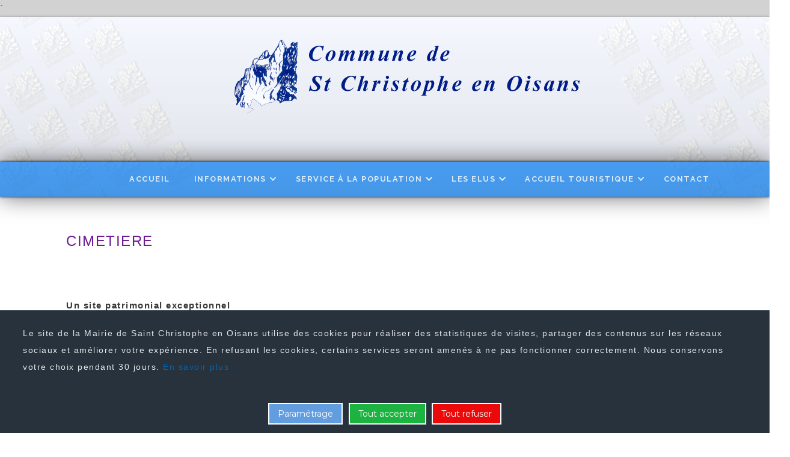

--- FILE ---
content_type: text/html; charset=utf-8
request_url: https://www.mairie-st-christophe-en-oisans.fr/informations/cimetiere
body_size: 11838
content:
<!DOCTYPE html>
<html xmlns="http://www.w3.org/1999/xhtml" xml:lang="fr-fr" lang="fr-fr" >
<head>
	<meta charset="utf-8">
	<meta name="description" content="Site de la Commune de Saint Christophe en Oisans, ">
	<title>Cimetière</title>

  <link href="/media/templates/site/j51_renita/css/base/template.css?b7c592" rel="stylesheet">
	<link href="/media/templates/site/j51_renita/css/nexus.min.css?b7c592" rel="stylesheet">
	<link href="/media/templates/site/j51_renita/css/responsive.min.css?b7c592" rel="stylesheet">
	<link href="/media/templates/site/j51_renita/css/vegas.css?b7c592" rel="stylesheet">
	<link href="/media/templates/site/j51_renita/css/animate.css?b7c592" rel="stylesheet">
	<link href="/media/system/css/joomla-fontawesome.min.css?b7c592" rel="stylesheet">
	<link href="/media/templates/site/j51_renita/css/fontawesome/fontawesome.min.css?b7c592" rel="stylesheet">
	<link href="/media/templates/site/j51_renita/css/fontawesome/v4-shims.min.css?b7c592" rel="stylesheet">
	<link href="/media/templates/site/j51_renita/css/fontawesome/regular.min.css?b7c592" rel="stylesheet">
	<link href="/media/templates/site/j51_renita/css/fontawesome/brands.min.css?b7c592" rel="stylesheet">
	<link href="/media/templates/site/j51_renita/css/fontawesome/solid.min.css?b7c592" rel="stylesheet">
	<link href="https://www.mairie-st-christophe-en-oisans.fr/plugins/content/responsive-tables/responsive-tables.css" rel="stylesheet">
	<link href="/media/plg_system_jcemediabox/css/jcemediabox.min.css?7d30aa8b30a57b85d658fcd54426884a" rel="stylesheet">
	<link href="//fonts.googleapis.com/css?family=Montserrat:400,500,700&amp;amp;&amp;subset=latin" rel="stylesheet">
	<link href="//fonts.googleapis.com/css?family=Raleway:400,500,700&amp;amp;&amp;subset=latin" rel="stylesheet">
	<link href="https://www.mairie-st-christophe-en-oisans.fr/media/mod_advanced_cookies/css/style_front-end.css" rel="stylesheet">
	<link href="/media/mod_j51layerslideshow/css/style.css" rel="stylesheet">
	<link href="/media/mod_j51layerslideshow/css/tiny-slider.min.css?b7c592" rel="stylesheet">
	<style>
:root {
	--primary: ;
	--primary-color: ;
	--secondary-color: ;
	--base-color: #383838;
	--button-color: #0554a3;
	--hornav_font_color: #ffffff;
	--mobile-menu-bg: #111111;
	--mobile-menu-toggle: #ffffff;
}
body, .hornav ul ul, .hornav ul ul a {
	color: #383838;
	font-family:Arial, Helvetica, sans-serif, Arial, Verdana, sans-serif;
	font-size: 15px;
}
.is-sticky .header_row {
	background-color: #ffffff;
}
a {
	color: #4c78c4;
}
h1 {
	font-family:Montserrat, Arial, Verdana, sans-serif; 
}
h2, 
h2 a:link, 
h2 a:visited {
	color: #4b5dd6;
	font-family:Montserrat, Arial, Verdana, sans-serif;
}

h3, 
.module h3, 
.module_menu h3, 
.btn, 
button {
	color: #3d3d3d;
	font-family:Montserrat, Arial, Verdana, sans-serif;
}

h4 {
	font-family:Raleway, Arial, Verdana, sans-serif;
	color: #991600; 
}

.hornav, .btn, .button, button {
	font-family:Raleway 
}

.wrapper960 {
	width: 1140px;
}
.logo a {
	top: -80px;
	left: 100px;
}
.logo-text h1,
.logo-text h1 a {
	color: #ffffff;
	font-family:Montserrat;
	font-size: 55px;
}
.logo p.site-slogan {
	color: #ffffff;
	font-size: 12px;
}
.hornav.hornav > ul > li > a, 
.hornav.hornav > ul > li > span, 
.hornav.hornav > ul > li > a:hover, 
.hornav.hornav > ul > li > span:hover,
.hornav > ul > .parent::after, 
.hornav > .menu > li > * > [class^="fa-"]::before, 
.hornav > .menu > li > * > [class*=" fa-"]::before {
	color: #ffffff;
}
.parent-indicator {
	margin-left: 5px;
}
.hornav>ul>li {
    white-space: nowrap;
}
.hornav > ul > li::before {
    background-color: #0554a3;
}
.hornav ul ul li a {
	color: #ffffff;
}
.hornav ul ul {
	background-color: #028cc2;
}
.hornav ul ul:before {
	border-color: transparent transparent #028cc2 transparent;
}
.btn, button, .btn-group.open .btn.dropdown-toggle, .pager.pagenav a, .btn-primary:active,
.btn-primary.active, .btn-primary.disabled, .btn-primary[disabled], .btn:hover, .slidesjs-next.slidesjs-navigation, 
.slidesjs-previous.slidesjs-navigation,
.search .icon-search, .dropdown-toggle, .label-info[href], .badge-info[href], #mc-embedded-subscribe:hover, .tagspopular a:hover,
.hornav > ul > li > ul > li:hover > a, .hornav > ul > li ul > li > ul > li:hover > a {
	background-color: #0554a3;
	color: #fff;
}
.btn, .button, button, .item-title::after, .page-header::after {
	background-color: #0554a3;
}
.btn:hover, .btn:focus, .btn:active, .btn.active, .btn.disabled, .btn[disabled], .readmore .btn:hover, .dropdown-toggle:hover, 
.search .icon-search:hover, .search .button:hover, .owl-theme .owl-controls.clickable .owl-buttons div:hover {
	background-color: #0287ba !important; color: #ffffff !important;
}
.nav-tabs > .active > a, 
.nav-tabs > .active > a:hover, 
.nav-tabs > .active > a:focus {
	border-bottom-color: #0554a3;
}
blockquote {
	border-color: #0554a3;
}
.btn:hover, .button:hover, button:hover {
	border-color: #0287ba;
}
.owl-theme .owl-controls .owl-buttons div {
	background-color: #0554a3 !important;
}
.tags .label-info[href] {
	background-color: transparent;
	color: #0554a3;
}
.owl-theme .owl-controls .owl-buttons div {
	background-color: #0554a3 !important;
}
body, #body_panel {background-color: #b6cbf5;}

.slicknav_menu, .slideout-menu {
	background: #111111
}
.slideout-toggle .fa-bars::before {
	color: #ffffff !important;
}
#container_main, .item-image.pull-none + .item-content {
	background-color: #ffffff;
}
#container_base {
	background-color: #090909;
}
.j51-inline-icon svg {
    display: inline-block;
    font-size: inherit;
    max-width: 1em;
    max-height: 1em;
    overflow: visible;
    vertical-align: -0.125em;
}
</style>
	<style>
	.header_row {
		background-color: rgba(255,255,255, 0.85 );
	}
	.is-sticky .header_row {
		background-color: #ffffff;
	}
	#container_header {
	    min-height: 160px;
	}
</style>
	<style>
	.hornav_row {
		background-color: rgba(67,153,240, 0.95 );
	}
</style>
	<style>@media only screen and (max-width: 959px) {.primary-logo-image{display:none;} .mobile-logo-image{display:inline-block;}}</style>
	<style>
		@media only screen and (max-width: 1140px) {
			.module_block, .wrapper960  {
				width:100% !important;
			}
			.content_main {
				border-radius: 0;
			}
			.layerslideshow .NextArrow, .layerslideshow .PrevArrow {
				display: none !important;
			}
		}
		@media only screen and (max-width: 1140px) {
			.hornav {display:none !important;}
			.slicknav_menu, .slideout-toggle {display:block;}
			#header {
				background-color: transparent !important;
				box-shadow: none !important;
			}
			#container_header_slide {
			    padding-top: 60px;
			}
			.slideout-menu .parent-indicator {
				display: none;
		}
	</style>
	<style>@media only screen and ( max-width: 767px ) {.showcase {display:none;} .mobile_showcase {display:inline;}}</style>
	<style>body {
background-image: url("../images/Background/bg2.png");
}
.map-responsive {
 overflow:hidden;
 padding-bottom:90.25%;
 position:relative;
 height:0;
}
.map-responsive iframe {
 left:0;
 top:0;
 height:100%;
 width:100%;
 position:absolute;
}</style>
	<style>@media only screen and (min-width: 768px) and (max-width: 959px) {}</style>
	<style>@media only screen and ( max-width: 767px ) {}</style>
	<style>@media only screen and (max-width: 440px) {}</style>
	<style>
#socialmedia ul li a [class^="fa-"]::before, 
#socialmedia ul li a [class*=" fa-"]::before {
    color: #ffffff;
}</style>
	<style>
    #main {
        display: flex;
    }
    .sidecol_a {
        width: 25%;
    }
    .sidecol_b {
        width: 25%;
        order: 1;
    }
</style>
	<style>#container_bottom3_modules {background-color: #ecf6ff}</style>
	<style>.hob_banner{bottom : 0!important;-webkit-animation-name: animatedown;-webkit-animation-duration: 0.8s;animation-name: animatedown;animation-duration: 0.8s}</style>
	<style>.hob_banner{background-color: #27323d!important;}</style>
	<style>.text_banner{color:#e3e6e8!important;}</style>
	<style>.info_link{color:#0065af!important;}</style>
	<style>#hob_copyright{color:#e3e6e8!important;}</style>
	<style>#hob_copyright a{color:#0065af!important;}</style>
	<style>.btn_ok{background-color: #1db340!important;border: 2px solid#ffffff!important;color:#ffffff!important;}.btn_ok:hover{filter: opacity(50%);background-color: #1db340!important;border: 2px solid#ffffff!important;color:#ffffff!important;}</style>
	<style>.btn_deny{background-color: #eb0909!important;border: 2px solid#ffffff!important;color:#ffffff!important;}.btn_deny:hover{filter: opacity(50%);background-color: #eb0909!important;border: 2px solid#ffffff!important;color:#ffffff!important;}</style>
	<style>.btn_settings{background-color: #629de0!important;border: 2px solid#ffffff!important;color:#ffffff!important;}.btn_settings:hover{filter: opacity(50%);background-color: #629de0!important;border: 2px solid#ffffff!important;color:#ffffff!important;}</style>
	<style>#setting_btn{background-color: #1db340!important;border: 2px solid#ffffff!important;color:#ffffff!important;}.btn_settings:hover{}</style>
	<style>.hob_modal-header{background-color: #27323d!important;}</style>
	<style>#modalLabel{color:#e3e6e8!important;}</style>
	<style>#setting{left: 10px; position: fixed;}</style>
	<style>.hob_modal-content{max-width: 960px;}</style>
	<style>
    .layerslideshow117 .layerslideshow-title {
        color:#ffffff;
    }
    .layerslideshow117 .layerslideshow-caption {
        color:#ffffff;
    }
    .layerslideshow117, .layerslideshow .img-fill {
        max-height: 600px;
    }
    .layerslideshow117 .info-wrapper,
    .layerslideshow .NextArrow,
    .layerslideshow .PrevArrow {
        background-color: ;
    }
    .layerslideshow117 .active .layerslideshow-title,
    .layerslideshow117 .active .layerslideshow-caption {
        -webkit-animation-duration: 1500ms;
        animation-duration: 1500ms;
    }
    .layerslideshow117 .active .layerslideshow-title {
        -webkit-animation-delay: 0ms;
        animation-delay: 0ms;
    }
    .layerslideshow117 .active .layerslideshow-caption {
        -webkit-animation-delay: 500ms;
        animation-delay: 500ms;
    }
    @media only screen and (max-width: 600px) {
        .layerslideshow117 .layerslideshow-title {display: none;}
    }
    @media only screen and (max-width: 600px) {
        .layerslideshow117 .layerslideshow-caption {display: none;}
    }
    @media only screen and (max-width: 600px) {
        .layerslideshow117 .info-wrapper{display: none;}
    }
</style>
	<style>
        .layerslideshow-title-container,
        .layerslideshow-caption-container {
            overflow: hidden;
        }
    </style>

  <script type="application/json" class="joomla-script-options new">{"j51_template":{"scrolltoOffset":"-60","mobileMenuPosition":"left"},"hobrgpdparams":["1","1","1","0","0","0","0","0","0","0","0","0","0","0","0","0","0"],"hobrgpdexpiration":"30","cookie_validation":false,"service":"[base64]","system.paths":{"root":"","rootFull":"https:\/\/www.mairie-st-christophe-en-oisans.fr\/","base":"","baseFull":"https:\/\/www.mairie-st-christophe-en-oisans.fr\/"},"csrf.token":"72cf569d3b59adfeffa749f14125c8e7"}</script>
	<script src="/media/system/js/core.min.js?a3d8f8"></script>
	<script src="/media/vendor/jquery/js/jquery.min.js?3.7.1"></script>
	<script src="/media/legacy/js/jquery-noconflict.min.js?504da4"></script>
	<script src="/media/templates/site/j51_renita/js/jquery-3.6.0.min.js?b7c592"></script>
	<script src="/media/templates/site/j51_renita/js/slideout.js?b7c592" defer></script>
	<script src="/media/templates/site/j51_renita/js/noframework.waypoints.min.js?b7c592" defer></script>
	<script src="/media/templates/site/j51_renita/js/jarallax.min.js?b7c592"></script>
	<script src="/media/templates/site/j51_renita/js/scripts.js?b7c592" defer></script>
	<script src="/media/plg_system_jcemediabox/js/jcemediabox.min.js?7d30aa8b30a57b85d658fcd54426884a"></script>
	<script src="https://www.mairie-st-christophe-en-oisans.fr/media/mod_advanced_cookies/js/hobrgpdscript.js"></script>
	<script src="/media/mod_j51layerslideshow/js/tiny-slider.min.js?b7c592" defer></script>
	<script type="application/ld+json">{"@context":"https://schema.org","@graph":[{"@type":"Organization","@id":"https://www.mairie-st-christophe-en-oisans.fr/#/schema/Organization/base","name":"Mairie de Saint Christophe en Oisans","url":"https://www.mairie-st-christophe-en-oisans.fr/"},{"@type":"WebSite","@id":"https://www.mairie-st-christophe-en-oisans.fr/#/schema/WebSite/base","url":"https://www.mairie-st-christophe-en-oisans.fr/","name":"Mairie de Saint Christophe en Oisans","publisher":{"@id":"https://www.mairie-st-christophe-en-oisans.fr/#/schema/Organization/base"}},{"@type":"WebPage","@id":"https://www.mairie-st-christophe-en-oisans.fr/#/schema/WebPage/base","url":"https://www.mairie-st-christophe-en-oisans.fr/informations/cimetiere","name":"Cimetière","description":"Site de la Commune de Saint Christophe en Oisans, ","isPartOf":{"@id":"https://www.mairie-st-christophe-en-oisans.fr/#/schema/WebSite/base"},"about":{"@id":"https://www.mairie-st-christophe-en-oisans.fr/#/schema/Organization/base"},"inLanguage":"fr-FR"},{"@type":"Article","@id":"https://www.mairie-st-christophe-en-oisans.fr/#/schema/com_content/article/10","name":"Cimetière","headline":"Cimetière","inLanguage":"fr-FR","isPartOf":{"@id":"https://www.mairie-st-christophe-en-oisans.fr/#/schema/WebPage/base"}}]}</script>
	<script>jQuery(document).ready(function(){WfMediabox.init({"base":"\/","theme":"standard","width":"","height":"","lightbox":0,"shadowbox":0,"icons":1,"overlay":1,"overlay_opacity":0,"overlay_color":"","transition_speed":500,"close":2,"labels":{"close":"Close","next":"Next","previous":"Previous","cancel":"Cancel","numbers":"{{numbers}}","numbers_count":"{{current}} of {{total}}","download":"Download"},"swipe":true,"expand_on_click":true});});</script>
	<script>
    jQuery(window).on("load", function() {

        var slideout = new Slideout({
            'panel': document.getElementById('body_panel'),
            'menu': document.getElementById('slideout'),
            'padding': 256,
            'tolerance': 70,

        });

        document.querySelector('.slideout-toggle').addEventListener('click', function() {
            slideout.toggle();
        });

        // jQuery
        jQuery('.menu li:not(.parent) a').on('click', function() {
            slideout.close();
        });

        jQuery('.slideout-menu li.parent > a').on('click', function(){
            jQuery(this).removeAttr('href');
            var element = jQuery(this).parent('li');
            if (element.hasClass('open')) {
                element.removeClass('open');
                element.find('li').removeClass('open');
                element.find('ul').slideUp();
            }
            else {
                element.addClass('open');
                element.children('ul').slideDown();
                element.siblings('li').children('ul').slideUp();
                element.siblings('li').removeClass('open');
                element.siblings('li').find('li').removeClass('open');
                element.siblings('li').find('ul').slideUp();
            }
        });
    });
    </script>
	<script>
        jarallax(document.querySelectorAll('.jarallax'));
    </script>
	<script>
    document.addEventListener("DOMContentLoaded", function() {
        var slider = tns({
            container: "#layerslideshow117",
            mode: "gallery",
            items: 1,
            slideBy: "page",
            controls: true,
            autoplay: 1,
            autoplayTimeout: 5000,
            speed: 600,
            controlsContainer: "#layerslideshow117-controls",
            autoplayButton: "#layerslideshow117-play",
            navContainer: "#layerslideshow117-nav",
        });
    });
</script>
	<meta name="viewport" content="width=device-width, initial-scale=1, maximum-scale=1"/>

			<script src="https://www.google.com/recaptcha/enterprise.js?render=6LfivPopAAAAAI7TpObrkV2j0RGFh9DlRg3bIYEa"></script>
<script src="https://js.hcaptcha.com/1/api.js" async defer></script>`</head>
<body class="site com_content view-article no-layout no-task itemid-111 ">
		<div id="slideout" style="display:none;">
				        <ul class="mod-menu mod-list menu ">
<li class="nav-item item-101 default"><a href="/" >Accueil</a></li><li class="nav-item item-102 active divider deeper parent"><a >Informations<span class="parent-indicator j51-inline-icon" aria-hidden="true"><svg aria-hidden="true" focusable="false" role="img" xmlns="http://www.w3.org/2000/svg" viewBox="0 0 448 512"><path fill="currentColor" d="M207.029 381.476L12.686 187.132c-9.373-9.373-9.373-24.569 0-33.941l22.667-22.667c9.357-9.357 24.522-9.375 33.901-.04L224 284.505l154.745-154.021c9.379-9.335 24.544-9.317 33.901.04l22.667 22.667c9.373 9.373 9.373 24.569 0 33.941L240.971 381.476c-9.373 9.372-24.569 9.372-33.942 0z"></path></svg></span></a>
<ul class="mod-menu__sub list-unstyled small"><li class="nav-item item-255"><a href="/informations/2024-evenements-des-20-et-21-juin-2024" >2024 Evènements des 20 et 21 juin 2024 </a></li><li class="nav-item item-103"><a href="/informations/travaux" >Travaux</a></li><li class="nav-item item-104"><a href="/informations/service-eau" >Service de l'eau</a></li><li class="nav-item item-105"><a href="/informations/avis-enquete-publique" >Avis d'enquête publique</a></li><li class="nav-item item-156"><a href="/informations/participation-du-public-par-voie-electronique" >Participation du public par voie electronique</a></li><li class="nav-item item-106"><a href="/informations/ordures-menageres" >Les ordures ménagères</a></li><li class="nav-item item-107"><a href="/informations/association-fonciere-pastorale-de-saint-christophe" >Association foncière pastorale de Saint Christophe</a></li><li class="nav-item item-280"><a href="/informations/association-fonciere-pastorale-de-lanchatra" >Association foncière pastorale de Lanchâtra</a></li><li class="nav-item item-108"><a href="/informations/les-service-municipaux" >Les services municipaux</a></li><li class="nav-item item-109"><a href="/informations/numeros-utiles" >Numéros utiles</a></li><li class="nav-item item-110"><a href="/informations/terrains-a-vendre" >Terrains à vendre</a></li><li class="nav-item item-111 current active"><a href="/informations/cimetiere" >Cimetière</a></li><li class="nav-item item-112"><a href="/informations/arretes" >Arrêtés</a></li><li class="nav-item item-113"><a href="/informations/television" >Télévision</a></li><li class="nav-item item-114"><a href="/informations/location-de-salles" >Location de salles</a></li></ul></li><li class="nav-item item-115 divider deeper parent"><a >Service à la population<span class="parent-indicator j51-inline-icon" aria-hidden="true"><svg aria-hidden="true" focusable="false" role="img" xmlns="http://www.w3.org/2000/svg" viewBox="0 0 448 512"><path fill="currentColor" d="M207.029 381.476L12.686 187.132c-9.373-9.373-9.373-24.569 0-33.941l22.667-22.667c9.357-9.357 24.522-9.375 33.901-.04L224 284.505l154.745-154.021c9.379-9.335 24.544-9.317 33.901.04l22.667 22.667c9.373 9.373 9.373 24.569 0 33.941L240.971 381.476c-9.373 9.372-24.569 9.372-33.942 0z"></path></svg></span></a>
<ul class="mod-menu__sub list-unstyled small"><li class="nav-item item-116"><a href="/service-a-la-population/carte-nationale-identite-passeports" >Carte nationale d'Identité / Passeports</a></li><li class="nav-item item-117"><a href="/service-a-la-population/acte-etat-civil" >Acte d'état civil</a></li><li class="nav-item item-118"><a href="/service-a-la-population/urbanisme" >Urbanisme</a></li><li class="nav-item item-119"><a href="/service-a-la-population/ccas" >CCAS</a></li><li class="nav-item item-120"><a href="/service-a-la-population/bibliotheque" >Bibliothèque</a></li><li class="nav-item item-121"><a href="/service-a-la-population/relais-des-services-publics" >Relais des services publics</a></li><li class="nav-item item-122"><a href="/service-a-la-population/communaute-de-communes-oisans" >Communauté de Communes Oisans</a></li><li class="nav-item item-123"><a href="/service-a-la-population/logements-pour-saisonniers" >Logements pour saisonniers</a></li><li class="nav-item item-124"><a href="/service-a-la-population/permis-de-conduire-et-immatriculations" >Permis de conduire et immatriculations</a></li></ul></li><li class="nav-item item-125 divider deeper parent"><a >Les Elus<span class="parent-indicator j51-inline-icon" aria-hidden="true"><svg aria-hidden="true" focusable="false" role="img" xmlns="http://www.w3.org/2000/svg" viewBox="0 0 448 512"><path fill="currentColor" d="M207.029 381.476L12.686 187.132c-9.373-9.373-9.373-24.569 0-33.941l22.667-22.667c9.357-9.357 24.522-9.375 33.901-.04L224 284.505l154.745-154.021c9.379-9.335 24.544-9.317 33.901.04l22.667 22.667c9.373 9.373 9.373 24.569 0 33.941L240.971 381.476c-9.373 9.372-24.569 9.372-33.942 0z"></path></svg></span></a>
<ul class="mod-menu__sub list-unstyled small"><li class="nav-item item-126"><a href="/les-elus/bulletin-dinformation" >Bulletin d'information</a></li><li class="nav-item item-127"><a href="/les-elus/conseil-municipal" >Conseil municipal</a></li></ul></li><li class="nav-item item-128 divider deeper parent"><a >Accueil touristique<span class="parent-indicator j51-inline-icon" aria-hidden="true"><svg aria-hidden="true" focusable="false" role="img" xmlns="http://www.w3.org/2000/svg" viewBox="0 0 448 512"><path fill="currentColor" d="M207.029 381.476L12.686 187.132c-9.373-9.373-9.373-24.569 0-33.941l22.667-22.667c9.357-9.357 24.522-9.375 33.901-.04L224 284.505l154.745-154.021c9.379-9.335 24.544-9.317 33.901.04l22.667 22.667c9.373 9.373 9.373 24.569 0 33.941L240.971 381.476c-9.373 9.372-24.569 9.372-33.942 0z"></path></svg></span></a>
<ul class="mod-menu__sub list-unstyled small"><li class="nav-item item-129"><a href="/accueil-touristique/acces" >Accès</a></li><li class="nav-item item-130"><a href="https://www.oisans.com/stations-et-villages/saint-christophe-oisans-berarde/" target="_blank"  onclick="dodajAktywne(this)">Office de Tourisme</a></li><li class="nav-item item-131"><a href="https://www.aubergedelameije.com/" target="_blank"  onclick="dodajAktywne(this)">Auberge de la Meïje</a></li><li class="nav-item item-132 deeper parent"><a href="/accueil-touristique/meubles-communaux/ancienne-cure"  onclick="dodajAktywne(this)">Meublés communaux<span class="parent-indicator j51-inline-icon" aria-hidden="true"><svg aria-hidden="true" focusable="false" class="svg-inline--fa fa-chevron-down fa-w-14" role="img" xmlns="http://www.w3.org/2000/svg" viewBox="0 0 448 512"><path fill="currentColor" d="M207.029 381.476L12.686 187.132c-9.373-9.373-9.373-24.569 0-33.941l22.667-22.667c9.357-9.357 24.522-9.375 33.901-.04L224 284.505l154.745-154.021c9.379-9.335 24.544-9.317 33.901.04l22.667 22.667c9.373 9.373 9.373 24.569 0 33.941L240.971 381.476c-9.373 9.372-24.569 9.372-33.942 0z"></path></svg></span></a><ul class="mod-menu__sub list-unstyled small"><li class="nav-item item-233"><a href="/accueil-touristique/meubles-communaux/ancienne-cure" >Ancienne Cure</a></li><li class="nav-item item-234"><a href="/accueil-touristique/meubles-communaux/ancienne-ecole" >L'ancienne école</a></li><li class="nav-item item-235"><a href="/accueil-touristique/meubles-communaux/ancienne-ecole-etages" >L'ancienne école - Les Etages</a></li></ul></li><li class="nav-item item-133"><a href="https://www.camping-berarde.com/" target="_blank"  onclick="dodajAktywne(this)">Camping Municipal</a></li><li class="nav-item item-134"><a href="https://www.musee-alpinisme.com/" target="_blank"  onclick="dodajAktywne(this)">Musée &quot;Mémoires d'Alpinismes&quot;</a></li><li class="nav-item item-135"><a href="https://www.ecrins-parcnational.fr/" target="_blank"  onclick="dodajAktywne(this)">Parc national des Ecrins</a></li><li class="nav-item item-136"><a href="https://www.oisans.com/" target="_blank"  onclick="dodajAktywne(this)">Oisans Tourisme</a></li><li class="nav-item item-137"><a href="/accueil-touristique/webcam" >Webcam</a></li></ul></li><li class="nav-item item-138"><a href="/contact" >Contact</a></li></ul>
			</div>
		<div id="body_panel">		<header id="container_header">
			<div class="header_sticky">
				<div class="header_row">
					<div class="wrapper960">
												<div id="logo">
    
  <div class="logo logo-image"> <a href="/" title="">
          <img class="logo-image primary-logo-image" src="/images/Header/logo-header3.png" alt="Logo" />
              <img class="logo-image mobile-logo-image" src="/images/Header/logo-header-portable.png" alt="Mobile Logo" />
        </a> </div>
   
</div>
													<a class="slideout-toggle"><i class="fa fa-bars" aria-hidden="true"></i></a>
												<div id="socialmedia">   
    <ul id="navigation">
           
         
         
         
         
         
         
         
         
         
         
         
         
         
         
         
            </ul>
</div>  					</div>
				</div>
				<div class="hornav_row">
					<div class="wrapper960">
						
    <div class="hornav">
        <ul class="mod-menu mod-list menu ">
<li class="nav-item item-101 default"><a href="/" >Accueil</a></li><li class="nav-item item-102 active divider deeper parent"><a >Informations<span class="parent-indicator j51-inline-icon" aria-hidden="true"><svg aria-hidden="true" focusable="false" role="img" xmlns="http://www.w3.org/2000/svg" viewBox="0 0 448 512"><path fill="currentColor" d="M207.029 381.476L12.686 187.132c-9.373-9.373-9.373-24.569 0-33.941l22.667-22.667c9.357-9.357 24.522-9.375 33.901-.04L224 284.505l154.745-154.021c9.379-9.335 24.544-9.317 33.901.04l22.667 22.667c9.373 9.373 9.373 24.569 0 33.941L240.971 381.476c-9.373 9.372-24.569 9.372-33.942 0z"></path></svg></span></a>
<ul class="mod-menu__sub list-unstyled small"><li class="nav-item item-255"><a href="/informations/2024-evenements-des-20-et-21-juin-2024" >2024 Evènements des 20 et 21 juin 2024 </a></li><li class="nav-item item-103"><a href="/informations/travaux" >Travaux</a></li><li class="nav-item item-104"><a href="/informations/service-eau" >Service de l'eau</a></li><li class="nav-item item-105"><a href="/informations/avis-enquete-publique" >Avis d'enquête publique</a></li><li class="nav-item item-156"><a href="/informations/participation-du-public-par-voie-electronique" >Participation du public par voie electronique</a></li><li class="nav-item item-106"><a href="/informations/ordures-menageres" >Les ordures ménagères</a></li><li class="nav-item item-107"><a href="/informations/association-fonciere-pastorale-de-saint-christophe" >Association foncière pastorale de Saint Christophe</a></li><li class="nav-item item-280"><a href="/informations/association-fonciere-pastorale-de-lanchatra" >Association foncière pastorale de Lanchâtra</a></li><li class="nav-item item-108"><a href="/informations/les-service-municipaux" >Les services municipaux</a></li><li class="nav-item item-109"><a href="/informations/numeros-utiles" >Numéros utiles</a></li><li class="nav-item item-110"><a href="/informations/terrains-a-vendre" >Terrains à vendre</a></li><li class="nav-item item-111 current active"><a href="/informations/cimetiere" >Cimetière</a></li><li class="nav-item item-112"><a href="/informations/arretes" >Arrêtés</a></li><li class="nav-item item-113"><a href="/informations/television" >Télévision</a></li><li class="nav-item item-114"><a href="/informations/location-de-salles" >Location de salles</a></li></ul></li><li class="nav-item item-115 divider deeper parent"><a >Service à la population<span class="parent-indicator j51-inline-icon" aria-hidden="true"><svg aria-hidden="true" focusable="false" role="img" xmlns="http://www.w3.org/2000/svg" viewBox="0 0 448 512"><path fill="currentColor" d="M207.029 381.476L12.686 187.132c-9.373-9.373-9.373-24.569 0-33.941l22.667-22.667c9.357-9.357 24.522-9.375 33.901-.04L224 284.505l154.745-154.021c9.379-9.335 24.544-9.317 33.901.04l22.667 22.667c9.373 9.373 9.373 24.569 0 33.941L240.971 381.476c-9.373 9.372-24.569 9.372-33.942 0z"></path></svg></span></a>
<ul class="mod-menu__sub list-unstyled small"><li class="nav-item item-116"><a href="/service-a-la-population/carte-nationale-identite-passeports" >Carte nationale d'Identité / Passeports</a></li><li class="nav-item item-117"><a href="/service-a-la-population/acte-etat-civil" >Acte d'état civil</a></li><li class="nav-item item-118"><a href="/service-a-la-population/urbanisme" >Urbanisme</a></li><li class="nav-item item-119"><a href="/service-a-la-population/ccas" >CCAS</a></li><li class="nav-item item-120"><a href="/service-a-la-population/bibliotheque" >Bibliothèque</a></li><li class="nav-item item-121"><a href="/service-a-la-population/relais-des-services-publics" >Relais des services publics</a></li><li class="nav-item item-122"><a href="/service-a-la-population/communaute-de-communes-oisans" >Communauté de Communes Oisans</a></li><li class="nav-item item-123"><a href="/service-a-la-population/logements-pour-saisonniers" >Logements pour saisonniers</a></li><li class="nav-item item-124"><a href="/service-a-la-population/permis-de-conduire-et-immatriculations" >Permis de conduire et immatriculations</a></li></ul></li><li class="nav-item item-125 divider deeper parent"><a >Les Elus<span class="parent-indicator j51-inline-icon" aria-hidden="true"><svg aria-hidden="true" focusable="false" role="img" xmlns="http://www.w3.org/2000/svg" viewBox="0 0 448 512"><path fill="currentColor" d="M207.029 381.476L12.686 187.132c-9.373-9.373-9.373-24.569 0-33.941l22.667-22.667c9.357-9.357 24.522-9.375 33.901-.04L224 284.505l154.745-154.021c9.379-9.335 24.544-9.317 33.901.04l22.667 22.667c9.373 9.373 9.373 24.569 0 33.941L240.971 381.476c-9.373 9.372-24.569 9.372-33.942 0z"></path></svg></span></a>
<ul class="mod-menu__sub list-unstyled small"><li class="nav-item item-126"><a href="/les-elus/bulletin-dinformation" >Bulletin d'information</a></li><li class="nav-item item-127"><a href="/les-elus/conseil-municipal" >Conseil municipal</a></li></ul></li><li class="nav-item item-128 divider deeper parent"><a >Accueil touristique<span class="parent-indicator j51-inline-icon" aria-hidden="true"><svg aria-hidden="true" focusable="false" role="img" xmlns="http://www.w3.org/2000/svg" viewBox="0 0 448 512"><path fill="currentColor" d="M207.029 381.476L12.686 187.132c-9.373-9.373-9.373-24.569 0-33.941l22.667-22.667c9.357-9.357 24.522-9.375 33.901-.04L224 284.505l154.745-154.021c9.379-9.335 24.544-9.317 33.901.04l22.667 22.667c9.373 9.373 9.373 24.569 0 33.941L240.971 381.476c-9.373 9.372-24.569 9.372-33.942 0z"></path></svg></span></a>
<ul class="mod-menu__sub list-unstyled small"><li class="nav-item item-129"><a href="/accueil-touristique/acces" >Accès</a></li><li class="nav-item item-130"><a href="https://www.oisans.com/stations-et-villages/saint-christophe-oisans-berarde/" target="_blank"  onclick="dodajAktywne(this)">Office de Tourisme</a></li><li class="nav-item item-131"><a href="https://www.aubergedelameije.com/" target="_blank"  onclick="dodajAktywne(this)">Auberge de la Meïje</a></li><li class="nav-item item-132 deeper parent"><a href="/accueil-touristique/meubles-communaux/ancienne-cure"  onclick="dodajAktywne(this)">Meublés communaux<span class="parent-indicator j51-inline-icon" aria-hidden="true"><svg aria-hidden="true" focusable="false" class="svg-inline--fa fa-chevron-down fa-w-14" role="img" xmlns="http://www.w3.org/2000/svg" viewBox="0 0 448 512"><path fill="currentColor" d="M207.029 381.476L12.686 187.132c-9.373-9.373-9.373-24.569 0-33.941l22.667-22.667c9.357-9.357 24.522-9.375 33.901-.04L224 284.505l154.745-154.021c9.379-9.335 24.544-9.317 33.901.04l22.667 22.667c9.373 9.373 9.373 24.569 0 33.941L240.971 381.476c-9.373 9.372-24.569 9.372-33.942 0z"></path></svg></span></a><ul class="mod-menu__sub list-unstyled small"><li class="nav-item item-233"><a href="/accueil-touristique/meubles-communaux/ancienne-cure" >Ancienne Cure</a></li><li class="nav-item item-234"><a href="/accueil-touristique/meubles-communaux/ancienne-ecole" >L'ancienne école</a></li><li class="nav-item item-235"><a href="/accueil-touristique/meubles-communaux/ancienne-ecole-etages" >L'ancienne école - Les Etages</a></li></ul></li><li class="nav-item item-133"><a href="https://www.camping-berarde.com/" target="_blank"  onclick="dodajAktywne(this)">Camping Municipal</a></li><li class="nav-item item-134"><a href="https://www.musee-alpinisme.com/" target="_blank"  onclick="dodajAktywne(this)">Musée &quot;Mémoires d'Alpinismes&quot;</a></li><li class="nav-item item-135"><a href="https://www.ecrins-parcnational.fr/" target="_blank"  onclick="dodajAktywne(this)">Parc national des Ecrins</a></li><li class="nav-item item-136"><a href="https://www.oisans.com/" target="_blank"  onclick="dodajAktywne(this)">Oisans Tourisme</a></li><li class="nav-item item-137"><a href="/accueil-touristique/webcam" >Webcam</a></li></ul></li><li class="nav-item item-138"><a href="/contact" >Contact</a></li></ul>

    </div>
				        					</div>
				</div>
			</div>
								</header>

										<div id="container_main">
			<div class="wrapper960">
				
<div id="main">
                       
           
    
    
    <div id="content_full" class="side_margins content_full">

                                    
        
            <div class="maincontent">
                    <div class="message">
                                                    <div id="system-message-container">
	</div>

                                            </div>
                <div class="com-content-article item-page">
    <meta itemprop="inLanguage" content="fr-FR">
    
    
        
        
    
    
        
                                                <div class="com-content-article__body">
        <p><span style="font-size: 18pt; font-family: arial,helvetica,sans-serif; color: #711c97;">CIMETIERE</span></p>
<p>&nbsp;</p>
<p><strong>Un site patrimonial exceptionnel</strong></p>
<p style="text-align: justify;">Le cimetière de Saint Christophe se distingue de tout autre.</p>
<p style="text-align: justify;">Juché sur un éperon rocheux à l'extrémité du hameau de La Ville, il domine et dialogue avec les paysages majestueux et sauvages de la vallée du Vénéon et des sommets du massif des Ecrins.</p>
<p style="text-align: justify;">Le minéral est ici pépondérant : dans l'ancien cimetière sous la forme de murs et de stèles, dans l'extension du cimetière sous la forme de murs de soutènement, d'escaliers et d'emmarchements. La pierre apparait brute, non polie, à l'image de la roche qui affleure par endroits. Une végétation rustique, de montagne, cherche une place entre les pierres, dans les interstices et les recoins.</p>
<p>&nbsp;</p>
<p><strong>Un cimetière lié à l'histoire de l'alpinisme</strong></p>
<p>Le cimetière a été aménagé en 1861. Il a pris place au chevet de l'eglise, elle même édifiée en 1832 à l'emplacement de l'eglise préexistante, déjà entourée d'un cimetière.</p>
<p style="text-align: justify;">En 1885, l'alpiniste aurichien Emil Zsigmondy, se tue à la Meije à l'âge de 24 ans. Sa sépulture, marquée par une stèle en forme d'obélisque, est la plus ancienne des tombes d'alpinistes du cimetière, dont la plus emblématique est celle du guide Pierre Gaspard mort en 1915, qui a réalisé la première ascension de la Meije en 1877 avec Emmanuel Boileau de Castelnau. La stèle qui lui rend hommage, en granit brut imitant le rocher, est ornée d'un piolet fixé en travers. Ce monument inaugure un style ensuite reproduit, avec de multiples variantes, pour de nombreuses sépultures de guides de haute montagne originaires de la commune, ou d'alpinistes morts en Oisans, tissant un lien étroit entre le cimetière et l'histoire de l'alpinisme en Oisans, et contribuant à sa singularité et son caractère remarquable.</p>
<p style="text-align: justify;">Le cimetière de Saint Christophe en Oisans est dans le périmètre du Site Inscrit "entrée du village et abord". Il a obtenu le label départemental "Patrimoine en Isère" en 2012.</p>
<p>&nbsp;</p>
<p><strong>Les choix paysagés qui ont présidé à l'extension du cimetière</strong></p>
<p style="text-align: justify;">"La force du site réside dans son dialogue avec les grands paysages".</p>
<p style="text-align: justify;">L'aménagement se devait d'être le plus discret possible pour valoriser cette relation, en évitant tout "bruit visuel" lié à des aménagements trop voyants, trop colorés.</p>
<p style="text-align: justify;">Le cimetière se trouve aujourd'hui traversé par le chemin historique d'accès à Saint Christophe. Loin de perturber le cimetière, il semblait précieux qu'un équipement dédié à la mémoire et au souvenir ne soit pas totalement imperméable à des pratiques quotidiennes.</p>
<p>&nbsp;</p>
<p><i class="fas fa-file-download fa-lg"></i>&nbsp;&nbsp;<a href="/images/Informations/Cimetiere/Rglement-du-cimetire-de-St-Christophe-en-Oisans-adopt-par-CM-le-30-10-2015.pdf" target="_blank"><strong>Réglement du cimetière à télécharger</strong></a></p>
<p>Il comprend :</p>
<p>- ARTICLE 1 POLICE : horaires, mesures d'ordre général, interdictions, offres de service.</p>
<p>- ARTICLE 2 AMENAGEMENT GENERAL : plan, affectation des terrains, caveaux, monuments funéraires, bordures, columbarium, cavurnes, espace cinéraire, terrain commun, plaques commemoratives, inscriptions.</p>
<p>- ARTICLE 3 ENTRETIEN ET TRAVAUX : Les concessionnaires, plantations...</p>
<p>- ARTICLE 4 DISPOSITIONS GENERALES : Relatives aux inhumations, aux concessions, aux exhumations.</p>
<p>- TARIFS</p>
<p><i class="fas fa-file-download fa-lg"></i>&nbsp;&nbsp;<a href="/images/Informations/Cimetiere/Liste-habilitations-Arrondissement-GRENOBLE-2017.pdf" target="_blank"><strong>Liste 2017 des entreprises de pompes funèbres de l'Isère</strong></a></p>
<p>&nbsp;<img src="/images/Informations/Cimetiere/Cimetire-historique-et-nouveau-cimetire-SITRA.JPG" alt="Cimetire historique et nouveau cimetire SITRA" width="806" height="600" /> &nbsp;&nbsp;</p>
<p>&nbsp;</p>
<p>&nbsp;</p>
<p>&nbsp;</p>    </div>

        
                                        </div>
 <div class="clear"></div>
            </div>

                                    
        
    </div>
    <div class="clear"></div>
</div>
			</div>
		</div>
										<div id="container_bottom3_modules" class="module_block jarallax" style="background-position: 50% 0">
						<div class="wrapper960">
				<div id="bottom3_modules" class="block_holder"><div id="wrapper_bottom-3" class="block_holder_margin"><div class="bottom-3 bottom-3a" style="max-width:100%;"><div class="module ">
	<div class="module_surround">
				<div class="module_content">
		<div class="layerslideshow layerslideshow117"><div id="layerslideshow117"><div class="item item-align-center"><div class="img-fill"><img src="/images/Slideshow/d2_020.jpg#joomlaImage://local-images/Slideshow/d2_020.jpg?width=910&height=500" alt=""></div></div><div class="item item-align-center"><div class="img-fill"><img src="/images/Slideshow/d2_023.jpg#joomlaImage://local-images/Slideshow/d2_023.jpg?width=910&height=500" alt=""></div></div><div class="item item-align-center"><div class="img-fill"><img src="/images/Slideshow/d2_007.jpg#joomlaImage://local-images/Slideshow/d2_007.jpg?width=910&height=500" alt=""></div></div><div class="item item-align-center"><div class="img-fill"><img src="/images/Slideshow/d2_010.jpg#joomlaImage://local-images/Slideshow/d2_010.jpg?width=910&height=500" alt=""></div></div><div class="item item-align-center"><div class="img-fill"><img src="/images/Slideshow/d2_006.jpg#joomlaImage://local-images/Slideshow/d2_006.jpg?width=910&height=500" alt=""></div></div></div><div id="layerslideshow117-controls"><a role="presentation" id="layerslideshow-prev" class="layerslideshow-prev" aria-label="Previous Slide"><svg xmlns="http://www.w3.org/2000/svg" viewBox="0 0 320 512"><path d="M34.52 239.03L228.87 44.69c9.37-9.37 24.57-9.37 33.94 0l22.67 22.67c9.36 9.36 9.37 24.52.04 33.9L131.49 256l154.02 154.75c9.34 9.38 9.32 24.54-.04 33.9l-22.67 22.67c-9.37 9.37-24.57 9.37-33.94 0L34.52 272.97c-9.37-9.37-9.37-24.57 0-33.94z"></path></svg></a><a role="presentation" id="layerslideshow-next" class="layerslideshow-next" aria-label="Next Slide"><svg xmlns="http://www.w3.org/2000/svg" viewBox="0 0 320 512"><path d="M285.476 272.971L91.132 467.314c-9.373 9.373-24.569 9.373-33.941 0l-22.667-22.667c-9.357-9.357-9.375-24.522-.04-33.901L188.505 256 34.484 101.255c-9.335-9.379-9.317-24.544.04-33.901l22.667-22.667c9.373-9.373 24.569-9.373 33.941 0L285.475 239.03c9.373 9.372 9.373 24.568.001 33.941z"></path></svg></a></div><div id="layerslideshow117-play" style="display:none;"></div><div class="j51-nav-dots" id="layerslideshow117-nav"><span role="button" class="j51-nav-dot"><span></span></span><span role="button" class="j51-nav-dot"><span></span></span><span role="button" class="j51-nav-dot"><span></span></span><span role="button" class="j51-nav-dot"><span></span></span><span role="button" class="j51-nav-dot"><span></span></span></div></div>		</div> 
	</div>
</div></div><div class="clear"></div></div></div>			</div>
		</div>
				<div class="clearfix"></div>
		
<div id="container_base" class="module_block border_block">
	<div class="wrapper960">
		<div id="base1_modules" class="block_holder"></div>		<div id="base2_modules" class="block_holder"></div>
		    
			<div id="footer-1" class="block_holder_margin">
				<div class="module ">
	<div class="module_surround">
				<div class="module_content">
		
<div class="custom">
    
    <div id="cookie_banner" class="hob_banner">
        <div class="block_1">
            <p class="text_banner">Le site de la Mairie de Saint Christophe en Oisans utilise des cookies pour réaliser des statistiques de visites, partager des contenus sur les réseaux sociaux et améliorer votre expérience. En refusant les cookies, certains services seront amenés à ne pas fonctionner correctement. Nous conservons votre choix pendant 30 jours. <a class="info_link" href="https://www.mairiestchristophe.inkandpixels.fr/politique-confidentialite">En savoir plus</a></p><br/>
        </div>
        <div class="block_2">
            <button id="hob_Modal_btn" class="button_custom btn_settings"
                    class="button_custom btn_settings">Paramétrage</button>

            <button id="accept_all_g"
                    class="button_custom btn_ok">Tout accepter</button>
            <button id="refuse_all_g" class="button_custom btn_deny"
                    aria-hidden="true">Tout refuser</button>
        </div>
    </div>
</div>
<!-- The Modal -->
<div id="hob_Modal" class="hob_modal">

    <!-- Modal content -->
    <div class="hob_modal-content">
        <div class="hob_modal-header">
            <h3 id="modalLabel">Paramétrages de cookies</h3>
            <span class="hob_close">&times;</span>
        </div>
        <div class="hob_modal-body">
            <div class="tab">
                <button class="tablinks" onclick="openCookie(event, 'cookies1')"
                        id="defaultOpen">Cookies fonctionnels                </button>
                <button class="tablinks"
                        onclick="openCookie(event, 'cookies2')">Mesure d"'"audience</button>
                <button class="tablinks"
                        onclick="openCookie(event, 'cookies3')">Contenus interactifs</button>
                <button class="tablinks"
                        onclick="openCookie(event, 'cookies5')">Autres cookies</button>
                                                    <button class="tablinks"
                            onclick="openCookie(event, 'cookies6')">Session</button>
            </div>

            <div id="cookies1" class="tabcontent">
                <h3>Cookies fonctionnels</h3>
                <div><p>Ce site utilise des cookies pour assurer son bon fonctionnement et ne peuvent pas être désactivés de nos systèmes. Nous ne les utilisons pas à des fins publicitaires. Si ces cookies sont bloqués, certaines parties du site ne pourront pas fonctionner.</p></div>

                    <span style="display: none;" class="switch">
                    <input style="display: none;" id="param_switch_1" hidden checked type="checkbox"/>
                    <label style="display: none;" for="param_switch_1" hidden class="hob_modal_slider round"></label>
                    </span>
            </div>

            <div id="cookies2" class="tabcontent">
                <h3>Mesure d"'"audience</h3>
                <p><p>Ce site utilise des cookies de mesure et d’analyse d’audience, tels que Google Analytics et Google Ads, afin d’évaluer et d’améliorer notre site internet.</p></p>
                    <span class="switch">
                        <input id="param_switch_2" type="checkbox"/>
                    <label for="param_switch_2" class="hob_modal_slider round"></label>
                    </span>
                <ul class="unstyled service_list">                        <li class="service_intro">Google Analytics <button type="button" class="btn hob_googleanalytics">+</button>
                            <div style="display: none;" id="hob_googleanalytics" class="collapse_text"> <br/>
                            	<a style="color: #0065af!important;" href="https://policies.google.com/technologies/cookies?hl=fr">
                            		Voir le site officiel                            	</a>
                            </div>
                        </li>
                                        	                        <li class="service_intro">&#71;oogle Ads <button type="button" class="btn hob_googleads">+</button>
							<div style="display: none;" id="hob_googleads" class="collapse_text"> <br/>
                            	<a style="color: #0065af!important;" href="https://policies.google.com/technologies/cookies?hl=fr">
                            		Voir le site officiel                            	</a>
                            </div>
                        </li>
                                     </ul>
            </div>
            <div id="cookies3" class="tabcontent">
                <h3>Contenus interactifs</h3>
                <p><p>Ce site utilise des composants tiers, tels que ReCAPTCHA, Google Maps, MailChimp ou Calameo, qui peuvent déposer des cookies sur votre machine. Si vous décider de bloquer un composant, le contenu ne s’affichera pas</p></p>
                <div>
                    <span class="switch">
                        <input id="param_switch_3" type="checkbox"/>
                        <label for="param_switch_3" class="hob_modal_slider round"></label>
                    </span>
                </div>
                <ul class="unstyled service_list"><li class="service_intro">&#71;oogle &#77;aps 
                                                   <button type="button" class="btn hob_google_maps">+</button>
                                                   <div style="display: none;" id="hob_google_maps" class="collapse_text"> Pour en savoir plus, cliquez sur le lien. <br/>
                                                   <a style="color: #0065af!important;" href="https://policies.google.com/technologies/cookies?hl=fr">Voir le site officiel</a>
                                                   </div>
                                                   </li></ul>

            </div>
            

            <div id="cookies6" class="tabcontent">
                <div>
                <h3>Session</h3>
                </div>
                <div>
                    <div class="alert alert-warning">
                                <button type="button" class="close" data-dismiss="alert">&times;</button>
                               Veuillez vous connecter pour voir vos activités "!"
                              </div>                </div>
            </div>

            <div id="cookies5" class="tabcontent">
                <h3>Autres cookies</h3>
                <p><p>Ce site web utilise un certain nombre de cookies pour gérer, par exemple, les sessions utilisateurs.</p></p>
                <span class="switch">
                    <input id="param_switch_5" type="checkbox"/>
                    <label for="param_switch_5" class="hob_modal_slider round"></label>
                </span>
            </div>
        </div>
        
        <div id="hob_feet" class="hob_modal-footer">
            <button id="accept_all"
                    class="button_custom accepter_tous">Accepter tous cookies</button>
            <button id="refuse_all" class="button_custom refuse_tous"
                    aria-hidden="true">Refuser tous cookies</button>
            <button id="validation"
                    class="button_custom valider">Valider</button>
        </div>
    </div>
</div>
<script>
    function openCookie(evt, cookieName) {
        var i;
        var tabcontent = document.getElementsByClassName("tabcontent");
        for (i = 0; i < tabcontent.length; i++) {
            tabcontent[i].style.display = "none";
        }
        var tablinks = document.getElementsByClassName("tablinks");
        for (i = 0; i < tablinks.length; i++) {
            tablinks[i].className = tablinks[i].className.replace(" active", "");
        }
        document.getElementById(cookieName).style.display = "block";
        evt.currentTarget.className += " active";
    }
    document.getElementById('cookies1').style.display = "block";
</script>		</div> 
	</div>
</div>
				<div class="clear"></div>
			</div>
				  
			<div id="footer-2" class="block_holder_margin">
				<div class="module ">
	<div class="module_surround">
				<div class="module_content">
		
<div id="mod-custom138" class="mod-custom custom">
    <p>&nbsp;</p>
<p><a href="https://www.ccoisans.fr/" target="_blank" rel="noopener" title="Communauté de communes de l'Oisans"><img src="/images/Footer/logo-cco.png" alt="logo cco" width="164" height="65" style="float: right;" /></a></p></div>
		</div> 
	</div>
</div>
				<div class="clear"></div>
			</div>
		
		<footer>
							<div class="footermenu">
					 <ul class="mod-menu mod-list menu ">
<li class="nav-item item-139"><a href="/mentions-legales" >Mentions légales</a></li><li class="nav-item item-155"><a href="/politique-confidentialite" >Politique de confidentialité</a></li></ul>
					 <div class="clear"></div>
				</div>
						<div class="copyright">
				<p>2023 St Christophe en Oisans</p>
			</div>
		</footer>

		</div>
	</div>
</div>

	</div> <!-- Global site tag (gtag.js) - Google Analytics -->
<script async src="https://www.googletagmanager.com/gtag/js?id=UA-124278816-2"></script>
<script>
  window.dataLayer = window.dataLayer || [];
  function gtag(){dataLayer.push(arguments);}
  gtag('js', new Date());

  gtag('config', 'UA-124278816-2');
</script>


   <script>
  function onClick(e) {
    e.preventDefault();
    grecaptcha.enterprise.ready(async () => {
      const token = await grecaptcha.enterprise.execute('6LfivPopAAAAAI7TpObrkV2j0RGFh9DlRg3bIYEa', {action: 'LOGIN'});
    });
  }
</script>

		<script>
		jarallax(document.querySelectorAll('.jarallax'), {
			speed: 0.5,
			disableParallax: /iPad|iPhone|iPod|Android/,
			disableVideo: /iPad|iPhone|iPod|Android/
		});
	</script>
<!-- Vegas Background Slideshow -->
<script src="/templates/j51_renita/js/jquery.vegas.js"></script>
<script>
jQuery(document).ready(function() {
	var $elmt = '#container_header';
    jQuery($elmt).vegas({
        delay: 5000,
        timer: false,
        slides: [
                    { src: '/images/Header/HeaderBackground100.png'},
                ]
    });
    jQuery('#vegas-prev').on('click', function () {
	    jQuery($elmt).vegas('previous');
	});
	jQuery('#vegas-next').on('click', function () {
	    jQuery($elmt).vegas('next');
	});
});
</script>

  
   <!-- Global site tag (gtag.js) - Google Analytics -->
<script async src="https://www.googletagmanager.com/gtag/js?id=UA-124278816-2"></script>
<script>
  window.dataLayer = window.dataLayer || [];
  function gtag(){dataLayer.push(arguments);}
  gtag('js', new Date());

  gtag('config', 'UA-124278816-2');
</script>
</body>
</html>


--- FILE ---
content_type: text/html; charset=utf-8
request_url: https://www.google.com/recaptcha/enterprise/anchor?ar=1&k=6LfivPopAAAAAI7TpObrkV2j0RGFh9DlRg3bIYEa&co=aHR0cHM6Ly93d3cubWFpcmllLXN0LWNocmlzdG9waGUtZW4tb2lzYW5zLmZyOjQ0Mw..&hl=en&v=PoyoqOPhxBO7pBk68S4YbpHZ&size=invisible&anchor-ms=20000&execute-ms=30000&cb=s067ubx6oxi7
body_size: 48695
content:
<!DOCTYPE HTML><html dir="ltr" lang="en"><head><meta http-equiv="Content-Type" content="text/html; charset=UTF-8">
<meta http-equiv="X-UA-Compatible" content="IE=edge">
<title>reCAPTCHA</title>
<style type="text/css">
/* cyrillic-ext */
@font-face {
  font-family: 'Roboto';
  font-style: normal;
  font-weight: 400;
  font-stretch: 100%;
  src: url(//fonts.gstatic.com/s/roboto/v48/KFO7CnqEu92Fr1ME7kSn66aGLdTylUAMa3GUBHMdazTgWw.woff2) format('woff2');
  unicode-range: U+0460-052F, U+1C80-1C8A, U+20B4, U+2DE0-2DFF, U+A640-A69F, U+FE2E-FE2F;
}
/* cyrillic */
@font-face {
  font-family: 'Roboto';
  font-style: normal;
  font-weight: 400;
  font-stretch: 100%;
  src: url(//fonts.gstatic.com/s/roboto/v48/KFO7CnqEu92Fr1ME7kSn66aGLdTylUAMa3iUBHMdazTgWw.woff2) format('woff2');
  unicode-range: U+0301, U+0400-045F, U+0490-0491, U+04B0-04B1, U+2116;
}
/* greek-ext */
@font-face {
  font-family: 'Roboto';
  font-style: normal;
  font-weight: 400;
  font-stretch: 100%;
  src: url(//fonts.gstatic.com/s/roboto/v48/KFO7CnqEu92Fr1ME7kSn66aGLdTylUAMa3CUBHMdazTgWw.woff2) format('woff2');
  unicode-range: U+1F00-1FFF;
}
/* greek */
@font-face {
  font-family: 'Roboto';
  font-style: normal;
  font-weight: 400;
  font-stretch: 100%;
  src: url(//fonts.gstatic.com/s/roboto/v48/KFO7CnqEu92Fr1ME7kSn66aGLdTylUAMa3-UBHMdazTgWw.woff2) format('woff2');
  unicode-range: U+0370-0377, U+037A-037F, U+0384-038A, U+038C, U+038E-03A1, U+03A3-03FF;
}
/* math */
@font-face {
  font-family: 'Roboto';
  font-style: normal;
  font-weight: 400;
  font-stretch: 100%;
  src: url(//fonts.gstatic.com/s/roboto/v48/KFO7CnqEu92Fr1ME7kSn66aGLdTylUAMawCUBHMdazTgWw.woff2) format('woff2');
  unicode-range: U+0302-0303, U+0305, U+0307-0308, U+0310, U+0312, U+0315, U+031A, U+0326-0327, U+032C, U+032F-0330, U+0332-0333, U+0338, U+033A, U+0346, U+034D, U+0391-03A1, U+03A3-03A9, U+03B1-03C9, U+03D1, U+03D5-03D6, U+03F0-03F1, U+03F4-03F5, U+2016-2017, U+2034-2038, U+203C, U+2040, U+2043, U+2047, U+2050, U+2057, U+205F, U+2070-2071, U+2074-208E, U+2090-209C, U+20D0-20DC, U+20E1, U+20E5-20EF, U+2100-2112, U+2114-2115, U+2117-2121, U+2123-214F, U+2190, U+2192, U+2194-21AE, U+21B0-21E5, U+21F1-21F2, U+21F4-2211, U+2213-2214, U+2216-22FF, U+2308-230B, U+2310, U+2319, U+231C-2321, U+2336-237A, U+237C, U+2395, U+239B-23B7, U+23D0, U+23DC-23E1, U+2474-2475, U+25AF, U+25B3, U+25B7, U+25BD, U+25C1, U+25CA, U+25CC, U+25FB, U+266D-266F, U+27C0-27FF, U+2900-2AFF, U+2B0E-2B11, U+2B30-2B4C, U+2BFE, U+3030, U+FF5B, U+FF5D, U+1D400-1D7FF, U+1EE00-1EEFF;
}
/* symbols */
@font-face {
  font-family: 'Roboto';
  font-style: normal;
  font-weight: 400;
  font-stretch: 100%;
  src: url(//fonts.gstatic.com/s/roboto/v48/KFO7CnqEu92Fr1ME7kSn66aGLdTylUAMaxKUBHMdazTgWw.woff2) format('woff2');
  unicode-range: U+0001-000C, U+000E-001F, U+007F-009F, U+20DD-20E0, U+20E2-20E4, U+2150-218F, U+2190, U+2192, U+2194-2199, U+21AF, U+21E6-21F0, U+21F3, U+2218-2219, U+2299, U+22C4-22C6, U+2300-243F, U+2440-244A, U+2460-24FF, U+25A0-27BF, U+2800-28FF, U+2921-2922, U+2981, U+29BF, U+29EB, U+2B00-2BFF, U+4DC0-4DFF, U+FFF9-FFFB, U+10140-1018E, U+10190-1019C, U+101A0, U+101D0-101FD, U+102E0-102FB, U+10E60-10E7E, U+1D2C0-1D2D3, U+1D2E0-1D37F, U+1F000-1F0FF, U+1F100-1F1AD, U+1F1E6-1F1FF, U+1F30D-1F30F, U+1F315, U+1F31C, U+1F31E, U+1F320-1F32C, U+1F336, U+1F378, U+1F37D, U+1F382, U+1F393-1F39F, U+1F3A7-1F3A8, U+1F3AC-1F3AF, U+1F3C2, U+1F3C4-1F3C6, U+1F3CA-1F3CE, U+1F3D4-1F3E0, U+1F3ED, U+1F3F1-1F3F3, U+1F3F5-1F3F7, U+1F408, U+1F415, U+1F41F, U+1F426, U+1F43F, U+1F441-1F442, U+1F444, U+1F446-1F449, U+1F44C-1F44E, U+1F453, U+1F46A, U+1F47D, U+1F4A3, U+1F4B0, U+1F4B3, U+1F4B9, U+1F4BB, U+1F4BF, U+1F4C8-1F4CB, U+1F4D6, U+1F4DA, U+1F4DF, U+1F4E3-1F4E6, U+1F4EA-1F4ED, U+1F4F7, U+1F4F9-1F4FB, U+1F4FD-1F4FE, U+1F503, U+1F507-1F50B, U+1F50D, U+1F512-1F513, U+1F53E-1F54A, U+1F54F-1F5FA, U+1F610, U+1F650-1F67F, U+1F687, U+1F68D, U+1F691, U+1F694, U+1F698, U+1F6AD, U+1F6B2, U+1F6B9-1F6BA, U+1F6BC, U+1F6C6-1F6CF, U+1F6D3-1F6D7, U+1F6E0-1F6EA, U+1F6F0-1F6F3, U+1F6F7-1F6FC, U+1F700-1F7FF, U+1F800-1F80B, U+1F810-1F847, U+1F850-1F859, U+1F860-1F887, U+1F890-1F8AD, U+1F8B0-1F8BB, U+1F8C0-1F8C1, U+1F900-1F90B, U+1F93B, U+1F946, U+1F984, U+1F996, U+1F9E9, U+1FA00-1FA6F, U+1FA70-1FA7C, U+1FA80-1FA89, U+1FA8F-1FAC6, U+1FACE-1FADC, U+1FADF-1FAE9, U+1FAF0-1FAF8, U+1FB00-1FBFF;
}
/* vietnamese */
@font-face {
  font-family: 'Roboto';
  font-style: normal;
  font-weight: 400;
  font-stretch: 100%;
  src: url(//fonts.gstatic.com/s/roboto/v48/KFO7CnqEu92Fr1ME7kSn66aGLdTylUAMa3OUBHMdazTgWw.woff2) format('woff2');
  unicode-range: U+0102-0103, U+0110-0111, U+0128-0129, U+0168-0169, U+01A0-01A1, U+01AF-01B0, U+0300-0301, U+0303-0304, U+0308-0309, U+0323, U+0329, U+1EA0-1EF9, U+20AB;
}
/* latin-ext */
@font-face {
  font-family: 'Roboto';
  font-style: normal;
  font-weight: 400;
  font-stretch: 100%;
  src: url(//fonts.gstatic.com/s/roboto/v48/KFO7CnqEu92Fr1ME7kSn66aGLdTylUAMa3KUBHMdazTgWw.woff2) format('woff2');
  unicode-range: U+0100-02BA, U+02BD-02C5, U+02C7-02CC, U+02CE-02D7, U+02DD-02FF, U+0304, U+0308, U+0329, U+1D00-1DBF, U+1E00-1E9F, U+1EF2-1EFF, U+2020, U+20A0-20AB, U+20AD-20C0, U+2113, U+2C60-2C7F, U+A720-A7FF;
}
/* latin */
@font-face {
  font-family: 'Roboto';
  font-style: normal;
  font-weight: 400;
  font-stretch: 100%;
  src: url(//fonts.gstatic.com/s/roboto/v48/KFO7CnqEu92Fr1ME7kSn66aGLdTylUAMa3yUBHMdazQ.woff2) format('woff2');
  unicode-range: U+0000-00FF, U+0131, U+0152-0153, U+02BB-02BC, U+02C6, U+02DA, U+02DC, U+0304, U+0308, U+0329, U+2000-206F, U+20AC, U+2122, U+2191, U+2193, U+2212, U+2215, U+FEFF, U+FFFD;
}
/* cyrillic-ext */
@font-face {
  font-family: 'Roboto';
  font-style: normal;
  font-weight: 500;
  font-stretch: 100%;
  src: url(//fonts.gstatic.com/s/roboto/v48/KFO7CnqEu92Fr1ME7kSn66aGLdTylUAMa3GUBHMdazTgWw.woff2) format('woff2');
  unicode-range: U+0460-052F, U+1C80-1C8A, U+20B4, U+2DE0-2DFF, U+A640-A69F, U+FE2E-FE2F;
}
/* cyrillic */
@font-face {
  font-family: 'Roboto';
  font-style: normal;
  font-weight: 500;
  font-stretch: 100%;
  src: url(//fonts.gstatic.com/s/roboto/v48/KFO7CnqEu92Fr1ME7kSn66aGLdTylUAMa3iUBHMdazTgWw.woff2) format('woff2');
  unicode-range: U+0301, U+0400-045F, U+0490-0491, U+04B0-04B1, U+2116;
}
/* greek-ext */
@font-face {
  font-family: 'Roboto';
  font-style: normal;
  font-weight: 500;
  font-stretch: 100%;
  src: url(//fonts.gstatic.com/s/roboto/v48/KFO7CnqEu92Fr1ME7kSn66aGLdTylUAMa3CUBHMdazTgWw.woff2) format('woff2');
  unicode-range: U+1F00-1FFF;
}
/* greek */
@font-face {
  font-family: 'Roboto';
  font-style: normal;
  font-weight: 500;
  font-stretch: 100%;
  src: url(//fonts.gstatic.com/s/roboto/v48/KFO7CnqEu92Fr1ME7kSn66aGLdTylUAMa3-UBHMdazTgWw.woff2) format('woff2');
  unicode-range: U+0370-0377, U+037A-037F, U+0384-038A, U+038C, U+038E-03A1, U+03A3-03FF;
}
/* math */
@font-face {
  font-family: 'Roboto';
  font-style: normal;
  font-weight: 500;
  font-stretch: 100%;
  src: url(//fonts.gstatic.com/s/roboto/v48/KFO7CnqEu92Fr1ME7kSn66aGLdTylUAMawCUBHMdazTgWw.woff2) format('woff2');
  unicode-range: U+0302-0303, U+0305, U+0307-0308, U+0310, U+0312, U+0315, U+031A, U+0326-0327, U+032C, U+032F-0330, U+0332-0333, U+0338, U+033A, U+0346, U+034D, U+0391-03A1, U+03A3-03A9, U+03B1-03C9, U+03D1, U+03D5-03D6, U+03F0-03F1, U+03F4-03F5, U+2016-2017, U+2034-2038, U+203C, U+2040, U+2043, U+2047, U+2050, U+2057, U+205F, U+2070-2071, U+2074-208E, U+2090-209C, U+20D0-20DC, U+20E1, U+20E5-20EF, U+2100-2112, U+2114-2115, U+2117-2121, U+2123-214F, U+2190, U+2192, U+2194-21AE, U+21B0-21E5, U+21F1-21F2, U+21F4-2211, U+2213-2214, U+2216-22FF, U+2308-230B, U+2310, U+2319, U+231C-2321, U+2336-237A, U+237C, U+2395, U+239B-23B7, U+23D0, U+23DC-23E1, U+2474-2475, U+25AF, U+25B3, U+25B7, U+25BD, U+25C1, U+25CA, U+25CC, U+25FB, U+266D-266F, U+27C0-27FF, U+2900-2AFF, U+2B0E-2B11, U+2B30-2B4C, U+2BFE, U+3030, U+FF5B, U+FF5D, U+1D400-1D7FF, U+1EE00-1EEFF;
}
/* symbols */
@font-face {
  font-family: 'Roboto';
  font-style: normal;
  font-weight: 500;
  font-stretch: 100%;
  src: url(//fonts.gstatic.com/s/roboto/v48/KFO7CnqEu92Fr1ME7kSn66aGLdTylUAMaxKUBHMdazTgWw.woff2) format('woff2');
  unicode-range: U+0001-000C, U+000E-001F, U+007F-009F, U+20DD-20E0, U+20E2-20E4, U+2150-218F, U+2190, U+2192, U+2194-2199, U+21AF, U+21E6-21F0, U+21F3, U+2218-2219, U+2299, U+22C4-22C6, U+2300-243F, U+2440-244A, U+2460-24FF, U+25A0-27BF, U+2800-28FF, U+2921-2922, U+2981, U+29BF, U+29EB, U+2B00-2BFF, U+4DC0-4DFF, U+FFF9-FFFB, U+10140-1018E, U+10190-1019C, U+101A0, U+101D0-101FD, U+102E0-102FB, U+10E60-10E7E, U+1D2C0-1D2D3, U+1D2E0-1D37F, U+1F000-1F0FF, U+1F100-1F1AD, U+1F1E6-1F1FF, U+1F30D-1F30F, U+1F315, U+1F31C, U+1F31E, U+1F320-1F32C, U+1F336, U+1F378, U+1F37D, U+1F382, U+1F393-1F39F, U+1F3A7-1F3A8, U+1F3AC-1F3AF, U+1F3C2, U+1F3C4-1F3C6, U+1F3CA-1F3CE, U+1F3D4-1F3E0, U+1F3ED, U+1F3F1-1F3F3, U+1F3F5-1F3F7, U+1F408, U+1F415, U+1F41F, U+1F426, U+1F43F, U+1F441-1F442, U+1F444, U+1F446-1F449, U+1F44C-1F44E, U+1F453, U+1F46A, U+1F47D, U+1F4A3, U+1F4B0, U+1F4B3, U+1F4B9, U+1F4BB, U+1F4BF, U+1F4C8-1F4CB, U+1F4D6, U+1F4DA, U+1F4DF, U+1F4E3-1F4E6, U+1F4EA-1F4ED, U+1F4F7, U+1F4F9-1F4FB, U+1F4FD-1F4FE, U+1F503, U+1F507-1F50B, U+1F50D, U+1F512-1F513, U+1F53E-1F54A, U+1F54F-1F5FA, U+1F610, U+1F650-1F67F, U+1F687, U+1F68D, U+1F691, U+1F694, U+1F698, U+1F6AD, U+1F6B2, U+1F6B9-1F6BA, U+1F6BC, U+1F6C6-1F6CF, U+1F6D3-1F6D7, U+1F6E0-1F6EA, U+1F6F0-1F6F3, U+1F6F7-1F6FC, U+1F700-1F7FF, U+1F800-1F80B, U+1F810-1F847, U+1F850-1F859, U+1F860-1F887, U+1F890-1F8AD, U+1F8B0-1F8BB, U+1F8C0-1F8C1, U+1F900-1F90B, U+1F93B, U+1F946, U+1F984, U+1F996, U+1F9E9, U+1FA00-1FA6F, U+1FA70-1FA7C, U+1FA80-1FA89, U+1FA8F-1FAC6, U+1FACE-1FADC, U+1FADF-1FAE9, U+1FAF0-1FAF8, U+1FB00-1FBFF;
}
/* vietnamese */
@font-face {
  font-family: 'Roboto';
  font-style: normal;
  font-weight: 500;
  font-stretch: 100%;
  src: url(//fonts.gstatic.com/s/roboto/v48/KFO7CnqEu92Fr1ME7kSn66aGLdTylUAMa3OUBHMdazTgWw.woff2) format('woff2');
  unicode-range: U+0102-0103, U+0110-0111, U+0128-0129, U+0168-0169, U+01A0-01A1, U+01AF-01B0, U+0300-0301, U+0303-0304, U+0308-0309, U+0323, U+0329, U+1EA0-1EF9, U+20AB;
}
/* latin-ext */
@font-face {
  font-family: 'Roboto';
  font-style: normal;
  font-weight: 500;
  font-stretch: 100%;
  src: url(//fonts.gstatic.com/s/roboto/v48/KFO7CnqEu92Fr1ME7kSn66aGLdTylUAMa3KUBHMdazTgWw.woff2) format('woff2');
  unicode-range: U+0100-02BA, U+02BD-02C5, U+02C7-02CC, U+02CE-02D7, U+02DD-02FF, U+0304, U+0308, U+0329, U+1D00-1DBF, U+1E00-1E9F, U+1EF2-1EFF, U+2020, U+20A0-20AB, U+20AD-20C0, U+2113, U+2C60-2C7F, U+A720-A7FF;
}
/* latin */
@font-face {
  font-family: 'Roboto';
  font-style: normal;
  font-weight: 500;
  font-stretch: 100%;
  src: url(//fonts.gstatic.com/s/roboto/v48/KFO7CnqEu92Fr1ME7kSn66aGLdTylUAMa3yUBHMdazQ.woff2) format('woff2');
  unicode-range: U+0000-00FF, U+0131, U+0152-0153, U+02BB-02BC, U+02C6, U+02DA, U+02DC, U+0304, U+0308, U+0329, U+2000-206F, U+20AC, U+2122, U+2191, U+2193, U+2212, U+2215, U+FEFF, U+FFFD;
}
/* cyrillic-ext */
@font-face {
  font-family: 'Roboto';
  font-style: normal;
  font-weight: 900;
  font-stretch: 100%;
  src: url(//fonts.gstatic.com/s/roboto/v48/KFO7CnqEu92Fr1ME7kSn66aGLdTylUAMa3GUBHMdazTgWw.woff2) format('woff2');
  unicode-range: U+0460-052F, U+1C80-1C8A, U+20B4, U+2DE0-2DFF, U+A640-A69F, U+FE2E-FE2F;
}
/* cyrillic */
@font-face {
  font-family: 'Roboto';
  font-style: normal;
  font-weight: 900;
  font-stretch: 100%;
  src: url(//fonts.gstatic.com/s/roboto/v48/KFO7CnqEu92Fr1ME7kSn66aGLdTylUAMa3iUBHMdazTgWw.woff2) format('woff2');
  unicode-range: U+0301, U+0400-045F, U+0490-0491, U+04B0-04B1, U+2116;
}
/* greek-ext */
@font-face {
  font-family: 'Roboto';
  font-style: normal;
  font-weight: 900;
  font-stretch: 100%;
  src: url(//fonts.gstatic.com/s/roboto/v48/KFO7CnqEu92Fr1ME7kSn66aGLdTylUAMa3CUBHMdazTgWw.woff2) format('woff2');
  unicode-range: U+1F00-1FFF;
}
/* greek */
@font-face {
  font-family: 'Roboto';
  font-style: normal;
  font-weight: 900;
  font-stretch: 100%;
  src: url(//fonts.gstatic.com/s/roboto/v48/KFO7CnqEu92Fr1ME7kSn66aGLdTylUAMa3-UBHMdazTgWw.woff2) format('woff2');
  unicode-range: U+0370-0377, U+037A-037F, U+0384-038A, U+038C, U+038E-03A1, U+03A3-03FF;
}
/* math */
@font-face {
  font-family: 'Roboto';
  font-style: normal;
  font-weight: 900;
  font-stretch: 100%;
  src: url(//fonts.gstatic.com/s/roboto/v48/KFO7CnqEu92Fr1ME7kSn66aGLdTylUAMawCUBHMdazTgWw.woff2) format('woff2');
  unicode-range: U+0302-0303, U+0305, U+0307-0308, U+0310, U+0312, U+0315, U+031A, U+0326-0327, U+032C, U+032F-0330, U+0332-0333, U+0338, U+033A, U+0346, U+034D, U+0391-03A1, U+03A3-03A9, U+03B1-03C9, U+03D1, U+03D5-03D6, U+03F0-03F1, U+03F4-03F5, U+2016-2017, U+2034-2038, U+203C, U+2040, U+2043, U+2047, U+2050, U+2057, U+205F, U+2070-2071, U+2074-208E, U+2090-209C, U+20D0-20DC, U+20E1, U+20E5-20EF, U+2100-2112, U+2114-2115, U+2117-2121, U+2123-214F, U+2190, U+2192, U+2194-21AE, U+21B0-21E5, U+21F1-21F2, U+21F4-2211, U+2213-2214, U+2216-22FF, U+2308-230B, U+2310, U+2319, U+231C-2321, U+2336-237A, U+237C, U+2395, U+239B-23B7, U+23D0, U+23DC-23E1, U+2474-2475, U+25AF, U+25B3, U+25B7, U+25BD, U+25C1, U+25CA, U+25CC, U+25FB, U+266D-266F, U+27C0-27FF, U+2900-2AFF, U+2B0E-2B11, U+2B30-2B4C, U+2BFE, U+3030, U+FF5B, U+FF5D, U+1D400-1D7FF, U+1EE00-1EEFF;
}
/* symbols */
@font-face {
  font-family: 'Roboto';
  font-style: normal;
  font-weight: 900;
  font-stretch: 100%;
  src: url(//fonts.gstatic.com/s/roboto/v48/KFO7CnqEu92Fr1ME7kSn66aGLdTylUAMaxKUBHMdazTgWw.woff2) format('woff2');
  unicode-range: U+0001-000C, U+000E-001F, U+007F-009F, U+20DD-20E0, U+20E2-20E4, U+2150-218F, U+2190, U+2192, U+2194-2199, U+21AF, U+21E6-21F0, U+21F3, U+2218-2219, U+2299, U+22C4-22C6, U+2300-243F, U+2440-244A, U+2460-24FF, U+25A0-27BF, U+2800-28FF, U+2921-2922, U+2981, U+29BF, U+29EB, U+2B00-2BFF, U+4DC0-4DFF, U+FFF9-FFFB, U+10140-1018E, U+10190-1019C, U+101A0, U+101D0-101FD, U+102E0-102FB, U+10E60-10E7E, U+1D2C0-1D2D3, U+1D2E0-1D37F, U+1F000-1F0FF, U+1F100-1F1AD, U+1F1E6-1F1FF, U+1F30D-1F30F, U+1F315, U+1F31C, U+1F31E, U+1F320-1F32C, U+1F336, U+1F378, U+1F37D, U+1F382, U+1F393-1F39F, U+1F3A7-1F3A8, U+1F3AC-1F3AF, U+1F3C2, U+1F3C4-1F3C6, U+1F3CA-1F3CE, U+1F3D4-1F3E0, U+1F3ED, U+1F3F1-1F3F3, U+1F3F5-1F3F7, U+1F408, U+1F415, U+1F41F, U+1F426, U+1F43F, U+1F441-1F442, U+1F444, U+1F446-1F449, U+1F44C-1F44E, U+1F453, U+1F46A, U+1F47D, U+1F4A3, U+1F4B0, U+1F4B3, U+1F4B9, U+1F4BB, U+1F4BF, U+1F4C8-1F4CB, U+1F4D6, U+1F4DA, U+1F4DF, U+1F4E3-1F4E6, U+1F4EA-1F4ED, U+1F4F7, U+1F4F9-1F4FB, U+1F4FD-1F4FE, U+1F503, U+1F507-1F50B, U+1F50D, U+1F512-1F513, U+1F53E-1F54A, U+1F54F-1F5FA, U+1F610, U+1F650-1F67F, U+1F687, U+1F68D, U+1F691, U+1F694, U+1F698, U+1F6AD, U+1F6B2, U+1F6B9-1F6BA, U+1F6BC, U+1F6C6-1F6CF, U+1F6D3-1F6D7, U+1F6E0-1F6EA, U+1F6F0-1F6F3, U+1F6F7-1F6FC, U+1F700-1F7FF, U+1F800-1F80B, U+1F810-1F847, U+1F850-1F859, U+1F860-1F887, U+1F890-1F8AD, U+1F8B0-1F8BB, U+1F8C0-1F8C1, U+1F900-1F90B, U+1F93B, U+1F946, U+1F984, U+1F996, U+1F9E9, U+1FA00-1FA6F, U+1FA70-1FA7C, U+1FA80-1FA89, U+1FA8F-1FAC6, U+1FACE-1FADC, U+1FADF-1FAE9, U+1FAF0-1FAF8, U+1FB00-1FBFF;
}
/* vietnamese */
@font-face {
  font-family: 'Roboto';
  font-style: normal;
  font-weight: 900;
  font-stretch: 100%;
  src: url(//fonts.gstatic.com/s/roboto/v48/KFO7CnqEu92Fr1ME7kSn66aGLdTylUAMa3OUBHMdazTgWw.woff2) format('woff2');
  unicode-range: U+0102-0103, U+0110-0111, U+0128-0129, U+0168-0169, U+01A0-01A1, U+01AF-01B0, U+0300-0301, U+0303-0304, U+0308-0309, U+0323, U+0329, U+1EA0-1EF9, U+20AB;
}
/* latin-ext */
@font-face {
  font-family: 'Roboto';
  font-style: normal;
  font-weight: 900;
  font-stretch: 100%;
  src: url(//fonts.gstatic.com/s/roboto/v48/KFO7CnqEu92Fr1ME7kSn66aGLdTylUAMa3KUBHMdazTgWw.woff2) format('woff2');
  unicode-range: U+0100-02BA, U+02BD-02C5, U+02C7-02CC, U+02CE-02D7, U+02DD-02FF, U+0304, U+0308, U+0329, U+1D00-1DBF, U+1E00-1E9F, U+1EF2-1EFF, U+2020, U+20A0-20AB, U+20AD-20C0, U+2113, U+2C60-2C7F, U+A720-A7FF;
}
/* latin */
@font-face {
  font-family: 'Roboto';
  font-style: normal;
  font-weight: 900;
  font-stretch: 100%;
  src: url(//fonts.gstatic.com/s/roboto/v48/KFO7CnqEu92Fr1ME7kSn66aGLdTylUAMa3yUBHMdazQ.woff2) format('woff2');
  unicode-range: U+0000-00FF, U+0131, U+0152-0153, U+02BB-02BC, U+02C6, U+02DA, U+02DC, U+0304, U+0308, U+0329, U+2000-206F, U+20AC, U+2122, U+2191, U+2193, U+2212, U+2215, U+FEFF, U+FFFD;
}

</style>
<link rel="stylesheet" type="text/css" href="https://www.gstatic.com/recaptcha/releases/PoyoqOPhxBO7pBk68S4YbpHZ/styles__ltr.css">
<script nonce="lFtuJDXe4wkR5cKHijMgVg" type="text/javascript">window['__recaptcha_api'] = 'https://www.google.com/recaptcha/enterprise/';</script>
<script type="text/javascript" src="https://www.gstatic.com/recaptcha/releases/PoyoqOPhxBO7pBk68S4YbpHZ/recaptcha__en.js" nonce="lFtuJDXe4wkR5cKHijMgVg">
      
    </script></head>
<body><div id="rc-anchor-alert" class="rc-anchor-alert"></div>
<input type="hidden" id="recaptcha-token" value="[base64]">
<script type="text/javascript" nonce="lFtuJDXe4wkR5cKHijMgVg">
      recaptcha.anchor.Main.init("[\x22ainput\x22,[\x22bgdata\x22,\x22\x22,\[base64]/[base64]/MjU1Ong/[base64]/[base64]/[base64]/[base64]/[base64]/[base64]/[base64]/[base64]/[base64]/[base64]/[base64]/[base64]/[base64]/[base64]/[base64]\\u003d\x22,\[base64]\\u003d\\u003d\x22,\x22WksUZRpRw6o0ZzHDqn4ew5jDhcKCcmIxYsKQB8K+Gjd/wrTCqWlRVBlnJcKVwrnDjyo0wqJaw6p7FHDDmEjCvcKUMMK+wpTDl8OzwofDlcO7HAHCusKKZyrCjcOJwrlcwoTDo8KHwoJwccO9wp1Awos6wp3DnF8Nw7JmSMO/wpgFDMOBw6DCocO9w7IpwqjDmsOjQMKUw45swr3CtScTPcOVw78Mw73CpnHCt3nDpRQSwqtfZWbCinrDpDwOwrLDvcOPdgpbw5paJnjCmcOxw4rCoQ/DuDfDnxnCrsOlwqtPw6Acw4TCrmjCqcKpaMKDw5Eddm1Aw4YFwqBeW25LbcK6w4RCwqzDqD8nwpDChVrChVzCgVV7woXCncKqw6nCpi4GwpRsw41vCsONwpDCp8OCwpTCncKIbE0KwpfCosK4Tg3DksOvw74nw77DqMKqw59WfkbDrMKRMy/CjMKQwr5edwhfw4NYIMO3w63Ch8OMD1YywooBW8OpwqN9Phxew7ZdQ1PDosKeTxHDllw6bcObwrnCqMOjw43Dq8Opw718w63DpcKowpxyw5HDocOjwqDCgcOxVh45w5jCgMOEw7HDmSw0Ohlgw6/Dg8OKFFPDumHDsMOUS2fCrcOVcsKGwqvDiMOBw5/CksK3wpNjw4MfwrlAw4zDnXnCiWDDiGTDrcKZw7rDszB1wpdTd8KzAsKSBcO6wq7CicK5ecKHwr9rO1JAOcKzCMO2w6wLwp97Y8K1wrEFbCV5w7prVsKUwo0uw5XDk3t/bC3DgcOxwqHCt8OWGz7Cu8OCwos7woE1w7pQNMO4c2d8NMOeZcKjL8OEIy7CinUxw6/Dn0QBw71HwqgKw5zCkFQoDcOTwoTDgF0Qw4HCjGTCg8KiGFHDo8O9OWVVY1crKMKRwrfDo1fCucOmw6DDlmHDicOSSjPDlzJMwr1vw5ZrwpzCnsKpwqwUFMKAVwnCkhXCjgjClibDrUM7w4rDvcKWNA4Qw7MJRMOZwpAkQMO3W2hJdMOuI8O/VsOuwpDCoHLCtFg/I8OqNR3CnsKewpbDm3t4wrpFKsOmM8OMw5XDnxBCw4/DvH5+w67CtsKywqPDmcOgwr3CsFLDlCZow6vCjQHCmMKOJkgXw63DsMKbK3jCqcKJw5EIF0rDn2rCoMKxwpDClQ8vwqXCpALCqsOWw4AUwpAVw4vDjh0NCMK7w7jDqGY9G8OLa8KxKRjDhMKyRhfCtcKDw6MEwr0QMz3CrsO/wqMpScO/wq4tZcOTRcOmGMO2LQxcw48VwpR+w4XDh0XDnQ/CssO/wr/CscKxEMKZw7HCtifDl8OYUcOjUlE7MxgENMKswoPCnAw/w6/CmFnCpCPCnAtOwoPDscKSw4xuLHsAw7TCilHDnsKNOEwXw6tab8Kkw7kowqJDw4jDikHDqFxCw5UMwrkNw4XDvcOiwrHDh8K7w7o5OcKqw4TChS7Dt8OPSVPCt2LCq8OtEjrCjcKpW1PCnMO9wqoNFCojwq/DtmAEecOzWcO4wr3CoTPCm8KHAMOHwrnDpSRGLwjCnyjDiMKlwp93wo7CssOGwoTDrDTDvMKKw7LCphQ1wojCkifDi8KlJw8/KRbDocOieS/Dr8Odw6YWw6nCu2wxw75uw4rCgwnCk8OWw5vDssOtGMOhXMOGAsOnJcOAw6hWTsOew6rDuFZPTcOYAcKoTsO2HcKdKT7CosKVwpECBh3CpxjDucO3w4jCvWAFwohQwoTDnx/CjFJzwpHDmcK8w5/DsmZQw5RvGsKKAcOWwocFUsKWGmEqw73Cui/Dl8KpwqI8CMKIBRMnw5IjwqFTMwrDiBsow4wVw6Fhw6zCjGDCjWBAw7nDpCI7JivChixjwoLCvmTDnHHDrsO2TkMCw4nCoA7DhC/[base64]/Dji8Fw6BMwrp0wqPCi3R9wp7ClggiB8Kcwo5hwq/Cs8KBw6AVwo8+BcKEWxrCm2wOGsK5LSABwrvCosOja8OJAHwyw4lCPcOOKcKYw681wqDCqMOfcTgew7MLw73CoQ/CgcOHd8O+RD7DrcO8w5ttw5gZwr/[base64]/[base64]/[base64]/CvcOZwoHCtcKDw7PDlwYSwpDCjVLDrMK4wolCSTLDn8OZwpXCk8Klwrp2worDqhYjaWbDhRPCp1AkXE/DrD4awqzCpBM5Q8OkGV96eMKcwpzDsMOrw4TDuWkMb8K8I8K2HMOGw7MiKcK4KsOmwrzDmW7Cs8Ocwqxywq/CqHszI33ClcO/w4NhFEUdw5xjw50pVcKLw7zCsntWw5oyNyTDmMKLw55sw6XDvMK3QsKNRQUAAABwdsO2wrfCj8KuZzp7w701w5HDqMOKw7Msw6zDqA8Lw6PClAPCp2XCtMKkwqcswpnCtcOywrUaw6/[base64]/[base64]/d8KYC3fCpsKBEwRRw5fDgHh8w7kEZSVfJWY8wqHDlcOEwojCp8KtwoRqwoYMYzRsw5t2MU7CncKEw4HCnsONw6nCrFrCrVFswoLCpsOUL8KVbArDvwnDolPCgsOkTVskF3PDm3PCs8KYw55tFXpIw4TCniMafQTCnyTDtVMsbSTDmcK/[base64]/DkQ/DiUzDq8OswpQoH3vDrDRGw4/Dr37DhMKXNMKzRsKbUQbCq8K+c1zDgWgVR8OtUsOiw6YGw7RbPAFAwpJ5w5cWTcO0M8OjwpFAOMOYw6nChMKlBydfw4xrw4DCqgtSw5bCtcKMNjHDnMK2wp0wIcOdEMK4w4nDpcO9BMOGZwl7wrYsDMOjesK6w5TDqBhBwrBtBx5/wrjDi8KzcMO3woAkw6nDr8Ouw5rDmXpaC8K0H8Kif0XCvVPCqMKWw73DkMKzw6/Ci8OVQlxcwrIjZi1IbsOgeDrCucOBScKyYsKuw6LCpk7DqQMuwrIhw5tkwoDDp31eOsOIwrXDrXdIw6N/[base64]/CisKRFiUmw4QuwoBfIQ5rZcKgcDnDr8OMwqrCu8OfwoXCl8Olw6nCohfDj8KxDzzCk39LFE8aw7zDh8Orf8K2PMKfcjzDosORwowUeMK8DF1Zb8KRXsK/RSDChmnDrMOEw5vDucOeDsKHwojDkcOpw4DChktqw6UDw4JNJXwFISFPwrrClmbCtCbDmSnDqmDDh1/[base64]/wr0KwrhWS1A1w5g0WVsxOsK/[base64]/DgMO5YcOaTcOKT8OaUgvDiXpMwo9eYcKfNxx4IStHwpbCv8KTHnTDo8ONw6bDkMKWVFgnfgLDosOwTsO+WzkfH0Bawp/[base64]/[base64]/Cg0XDqsKfIsK+woHDncKFw41Gw7TDuHoxHnbCrMK0w5vDmy/Dt8Kzwoo/D8OuE8O1EsKHw6E3wp3Di2vDr0HCvnHDplvDhAjDiMKnwpdpwr7CvcOswrxvwpZGwrwXwroNw6TDhMKzQUnDuzjCl33Ch8OAWcK8H8KxK8OXN8ObAcKFawV9WVLCmcKtDMO8w7MPKCwTAsO2w7oYI8OtGMOREcK6w4nDmcO3wp9wbsOJEQTCpj/DvBHCp2DCoGwdwq4QYVgTUcK4worDq3fDlA4/w5DCpmnDq8OqMcKzw7Fwwo3DhcK5wrQ1wo7Ck8K/wpZ8w4trw4zDtMOQw5zCuxrDkgnCmcOacjTDg8KlKcKzwqnCuHLCksKdw4hYLMKRw6dIUMO3W8KLw5UQMcKrwrDDjcO0RmvChU/DnQUQwqc3CGZsekfDlV/Cl8KrIBtUwpIZwrFbwqjDrcKmw4YVJsK7w7d0wok0wrfCo03Cv3PCr8Oow7DDsE7Ci8OXwpDCoA/CqcOtVMKzaz7CmjjCpQTDscOACHBAwrPDkcOLw61kfF1EwoHDk0HDn8ODXR7CvsOEw4TDvMKGwqnCpsKPwrsawovDs1jCvw3CsAPDu8KaHUnDlcKjKsOgVsO1G1E0w5/CtlzDoTsBw53ClMKmwptUEcKTIClTBMKZw7MLwpTCkMO6N8KPRzR1w7/Dm3vDrHZmMjTDisOtwoM8w7NpwqvCpF3CtcOnScOgwosKGcKgCsKFw4TDm1JgPMKCUhvCrwTDqDUyTcOtw6nDkWIcbMKCwodiKsO6bArCo8KeEMKCYsOKNS7Ch8ODNcOxRmQCSTfCgcKCf8OFwot3DjVuw7UYBcO7w5/DssK1LcOHwqgANH/DsBXDhWtzdcO4DcOqwpbCsynDq8OXCsKaX2rCn8OWB1kPQxPCnQnCtsOFw6/DtQ7Dt1tHw7xVYBIZIHZQW8KNw7PDkh/ChBrDjsO4w6Ilw516wpMDRsKEbsOtwrlQDSM2W3rDonI5bMOOwoBzwrXCt8KjesODwoLChMKUw5HDj8O9ZMK+woJofsO/w5/[base64]/ChzEBOT5dw67DosOTHcO2w7d2woAqw4M9wq/CgExMDw9+Oht1WWnCicKpayIVL3DDh23DijnDgcORG3NOPFIHOsKawo3DoAhVfDw9w5XCmMOOHsO5w7IoQ8OhBXQ4FXDCksKoLCbCq2V3FcK1w7rCmcK3SsKBAsOGEg3Dt8Oew4fDmyXDu0ljSMKBwrbDs8OSw45Ew6EHw73Con/DjipVJcOQwqHCvcKPIAhdUMKww4B9wqXDogTCg8KAExo0w7lhwr9Mb8OdfwIwPMOifcOpwqDCq0JOw65DwoHDoEwhwq4Zw6/DmsK1IcKvw7DDkytjw5hMNil4w5bDp8K/w5HDucKdWQjCvmTCjsKkYQEybFrDicKffMOXUhZxOQotSkvDgMOLSWUSUV9Ywp/DtXzDm8KLw5BIw7PCv10hwrQQwootRnHDqcOCAsO0wqHDhMObXMOIasOHbD5NOXdFDQNpwrHCtEbCkV4xFjHDvMK+FWDCrsKfenLDkwcARsOQFwTDhsKKwrzDvkIRf8KHZcOowpsOwqfCtcOEPj84wrPChMOtwrYecRXCk8KIw7ISw4/DhMO5dMOUFxhmwqbCt8O4w5lmwoTCvQrDniolXsKEwos5FEMOPsKFB8OJwq/ChcOaw5DDjsKgwrNawr3CqMKlAsOTC8KYTgzCk8Kyw74dw6Ecw4wsQwPCuyTCqiVvD8OpP03Dq8K8AsKyWXzCuMOGB8OmRAbDo8OsZ1zDoRHDqcK8H8K8IG/DkcKZeTNKcXZmV8OIIxYXw6VLB8O9w6NGwo/Cm38TwrvCicKAw4PCtMK/FcKGVS89JyQWdCDDv8O+Ol5lOsK4c3jCtcKfw7LCrEATw6/CisO0TnIGwpwWbsKZd8OLHQPCmcK1w70oHH/CmsOCN8K+wotjwrDDmg/[base64]/DrcKfKsKsLMKea8OWZsKZGSJ8wowbBFUnwrjDvcOXLRTCsMK8GMOuw5Quwp0RBsKLwpDCv8OkAMOVBH3DosKRU1Jva2vCiW4+w4sbwoHDhMKUQsK5SsKyw45dwrwbWVtCB1XDqsOJw4TCscKBHGYYKMO3HHs8w6laQn17RMKUcsOJOVHCsGXConJ/wr/CnjbDu1nCnT0rw71rMjUmPMKXasKADTZxHDFxDMOFwo/CjwXDjcOIw4vDsHPCp8Kuw4gTAGXCkcOgCsKyUU1xw5QhwrHCscKswrXChsKPw5VoS8KYw51mcMOmIkV2aGrDtnbCizjDmcK0wqTCq8Knwq7ChRtZBMOySSzDtMKowrxEPmnDiX7DnHjDoMOQwqLDucO0w6xFD1DDohvCmB9/[base64]/[base64]/wqM6DW3Dum4cwrR+KsOYw5rCpMKdO0VYwpdBOx3CpAjDi8Kuw7Aywopmw4zDngPCmsOhwovDhcOEIgNaw73DuXTCp8OIAhnDocO/YcKWw5rCpmfCocOhOcKsMzrDtClswoPDgcKndcO+wpzCrMOfwoDDvUsFw6DCiWYLwp5QwqwVwpnCosO7HG/DrlB+ZCgLbhhOKMKAwokhAMOkw69lw7HCoMK3HMOWwr5rESUBw6l9NVNjw4orKcO2JAQuwqvDtsOowqwic8K3R8Ocw6jCkcKjwqZxwrfDkMKvAcKjw7nDlWfCmyEqAMOcbhzCvGPCpWUjQy/CocKRwrAnw6l3VMO8YSXCi8OLw6PDscOkX2TDp8OSwp9+wqFyUHNrAMOtUzp7wrLCgcOSSy4YHGYfJcK3UcKyPAzCtxAfBMK/JMOHb14cw4zCp8KeY8O4w7ZYeG7CuWY5SxjDp8OZw4bDgSDCgS3DuUbChsOdGxJ6csKtSQVzwoJEwrbCv8O6YMKFMMKCeTpuwrTDvnwmI8OJw4LCssKvdcK1w4zCkcKNT04sIcO+OsOhwrXCm1bDt8KybUHCusOnDwXDicOcbB4/wptJwoc9wpbCtHvDlcO+w40QZsOWU8O1F8KWBsORGcOYIsKZUMKowrc8wrE2w544wqFGfsKzXVzDtMK+USs0YT0rDsOrRsKoA8KBw4lRTELDpmrCkn/Dl8O6wp9YbwnDvsKPwqvCo8KOwrvCm8OUw59dRsKYezIWwojDkcOCXAnCln1NbMKkCWzDp8KNwqptEcOhwolkw5DDlsOVChgVw6zCusKkNmI8w5PCjibDr0DDs8O/KcOyMQtXw4fDrzzDkGXDs21iwrBYCMOQw6jDgit6w7NBwronXMOtwrcsHAHCvj/DjMOkwptWM8Kzw6xNw7Q4wqBtw7FcwpINw4/CtcK1Nl/CiVpXw68Qwp3DqkDDn3Biw6IAwoIjw6ozw4TDlzl8VsK4XcO5w47CpsOtwrR8wp/DusOPwoXDuSR0wpVxwrzDtDDCtCzDhFTCsSPCvcKzw5PCh8OVdHxcwoENworDq3fCpsK6wpXDqR1eA1/Dn8OlRWoQCsKffhcQwpvDvCzCkMKbS1TCocOiM8O2w5PCksK9wpfDkMK7wpDCvERdwoUEL8Kuw4Q2wrZgwqDCrwnDlcOYLiDCr8OtXVvDqcOxWW1WNcOQdcKNwo7Ch8OMw7bDl2pCKHbDjcKowrtDwq/CgxnCosKew5bCpMOqwrEnwqPDgsKWbAvDrCxPJgTDoix7w5RyOV3DmBTCrcKsVSDDu8KGw5RDLyFpCsOXMMOLw7bDlsKKwp3ChUgDQGHCjcO7AMK3woZBfGPCvMKHwrnDnzA3VDrDicOrfcKjwr/CvS5swrVvw4TCnMOfc8Ouw6/Cg0TDkx0Yw7HDoDxXwpnDh8KXwpbCicKcaMOwwrDCoXbChmTCjzZ6w6nClFrDrsKIWFobQcOYw7zDiSJEIz3Ds8OYPsKiwrzDh3PDtsOED8O6PD9pdcOfCsOcTAZvSMKJDcONw4LDmcOdw5bDkw57w7VAw5DDoMOIKMK9fsKoNsOONsOKecKNw7PDnX/Cpj3DrVZCJMKRw47Cs8OUwqDDg8KQVMOZwpHDm3Q6DhbCvzvCgT9sA8OIw7rDhCzDj1pqDcOxwqlpw6BYch7DtnUTZsK2wrjCr8K8w6p/c8KjJ8Knw5d5woIEwpnDjcKdwrYEQ0zCtMKbwpUTwq4PO8O6fMOhw5/DvxYFRsOoPMKGwqLDq8OkTC1Ow4zDkAzDvQvCtg5hP3ssCBPDt8OEHE4jwoXCqAfCo0DCq8O8wqrDpMKwImrCs1bCkWZjEW7Do1zCsiDCjsOQCA/[base64]/DgcOJw6FbwqxQTMOSTsKRw482wqsawp3Dn03DtsKIaX1dwpfCqErCpXTDmQLDr1bDp0zCu8K8wosEKsOnCiNpfsOQQMK/[base64]/Do8OPw7tKPMO7wp8rwroEwpEEOcO4eMOzwrLDncKTwqjCmEDCu8Knw7/Dv8K7wrxaPDdKwq7CvxXDo8K5UEIiacOfRSxKw4DDnMKrw4HDiigHwq0wwoYzwoHDtsKFW2wBw7PClsOXf8OAw55wKS7CocKyLS4Yw597fMK/w7nDpzzClG3CscKaHUfCtcOYw7rCpsONZnbDjcO/[base64]/DjisidljDgnMnwqEJLMKHaU3ChBQ5w6IMwqzCuEXDqcOcw7d6w7IKw50GSSvDscOMwpt+Wll/[base64]/DiBXChcOGw5vCs33CrBXCrcONfgl2PsOkwqxHwrjDq0QVw7FqwrU9K8Kbw4RubR7Cg8OPwrZZwr9NVcOZOsKFwrFnwoFMw5V0w6TCvwjDk8OzEnjDoj8Pw5rDocOFw60rEz/Di8Obw5R8woh4UznCl19vw4PCl2oowoYaw73Ck0/DicKReScDwrtkwqorGcKUw7NAwpLDjsK9EVUWW0MkbHYAAx7Dj8O5HmFPw6fDhcKIw4jDoMOKw7x+w6fCp8OFw5rDhsOvJn9qwr1HCcOJw7nDuiXDjsODwrUZwqhlI8OdN8KEQHDDpcKvwr/DgFYpTX87w6cUScOqw4zCmMO1J1pxwpcTOsOQUhjDuMKWwooyFsO1WgbDqcKaG8OHM194FMKRKi0BCVMywpLDs8OVFcOJwrZ4TwLCuEnCmcK5RyYlwpskLMOAJQHDk8KDDkRCw4jDm8KEEUBpE8KbwoFRKSVXK8KHOX/CiVTDjDRSR2TDiDhmw6Rewq99CEQNV3fCk8OkwrdjZsO/AC4YKMKvW3xew7ILwonCk0gbS0DDti/[base64]/CtMOswqLDm8KgwrfCkmUKw4jCnMKew50eNcOzf8Kkw4gAw4Zcw67DqMOXwoBnGg1WfMK9bAwqw6F5wpphQTdyZk3ClkzCh8OUw6B7GWwXwrnDtMKbw6Yww4DDhMOxwpVGV8O7fnrDj1cGUW7Cm3/DvMO7wqsiwrlPFC9AwrHCqzBFcVZdaMOvw4fDlB7Dk8OuHcOBFh58eGbCtmPCoMO2w57DmQvCk8O1MsKEw7sOw4/DscOVw754PcO6B8OMw4bCtgNAJjXDoiLCil/DnsKTeMOefhcRwoNuIFvDtsKxH8KSwrQjwqMmwqoCwpLDvcOUwonCukRMEm3DkcKzw7XDocKIwo3DkgJawpBvw6/DuVvCg8O/fcOiwpXDicKYA8OofXFuD8Onwp7CjRTDiMOEG8Kpwoxzw5QMwrDCvcKyw4HCmiTDgcKZPMOnw6jDp8KCSMOCw780w6RLwrB0N8O3wqJIw68QVHrClUPDk8O+W8Ozw7LDjkLDoS1xTSnDusOsw6fCvMO1w53CtcKNw5jDvD/Dm1MzwqkTwpbDu8Kcw6TDiMOMwpTDlCjDusOmdGBjYHZVw6jDkx/DtsKeSsO7GsOFw5TCv8O5NMKbwprDh2zDhcKDd8KxFUjDjQgQw7hpwrFwFMOPw6TCoU8twqFtSgMowqPCvFTDucKvX8Ozwr/Duz0SdCPDgTZybUbDgV59w6c5N8OBwrViY8KfwpQewow/[base64]/IsKyUHpGaFbDrsKbRGdKw6TCsVfCtsO/cljDhsKdFy1iwpZYw4w7w6AiwoBiG8OgcmPDscKTZ8OxO0gYwpnDhSPDj8Oow69Jwo8OWsK1wrddw7pSw7nDs8O4wp5pNXFwwq/DhsKiTcKILQDClGh6wpHCg8Kyw40GDRt/w6rDpsO+ai9dwqjCu8KWXcO0w73Dl0NlK2/CkcOALcOsw6/DoSrCqMO5wr/Dk8OgG15zRsKewpQ0wqbCt8Kswr3Ch23DicKnwpohd8OSwo9EA8K/[base64]/UHfDjB3DjcOAw49BwpXDgWTDh8OdCcK9Nx0LGcOiSsK2Aw7Dt3vCtU1LeMKww43Dl8KAwp/DvwPDs8O2w5zDtRvClSBUwqMiw4Ybw75iwrTDosK1w6vCj8OJwpcAWzwoM1vCssOwwpkqb8KWUkcYw6Anw5vDoMKrwoIyw69UwqvCqsOiw5LCp8Ozw6omAn/[base64]/Dk8KOw6wmw63Duj3Ct8O3F8Ogwp1xwotXw4cPKMOhZ3fDvDpUw4rCgMOma2HDuBNSwrtSKMOpw7DCnRHChcKNMzfCoMK/AHbDkMOwL1TCiDzDpFAWRsKkw5kKw6LDpi/CtMKXwoLDuMKFR8OFwqlCwoPDrsOswrZ3w6HCtMKPUsOdw5Q+dcOgYi5Hw7nClMKNwow3CGfDmh3CsRYZJydGw6vDhsO6wp3CsMOvTMKxw7jCiRISb8O/wr9GwoLDncKHYhfDvcKPw47ChXYMw4vChBZQwqcQesK/[base64]/Cj2YUDcKkeMO/HcOTwpgaWsOlwqfChMO3IhjDhsKyw6oed8K7eFNFwoVmGcOFcRYeUlcAw4kabz9sSsOPQsOLSMO4wo3DvsKqw4Vlw4BqbsOvwrVEbXgAwpXDuF8CIMOsSlgQwpLDisKPw75Hw5jCh8O9dMKmw4LDnj7CscO/JMOtw7/DpnjClTbDnMOgw6gXw5PDk1/DtsKPY8KqGkjDkMORHMOnL8Oew6wmw4xAw4sdSGLCqW/[base64]/DmFnDowoPdBMSw7PCr8K1TMKFw7RNP8Khwo4GdRDCiWbCmGlOwppGw5PCkifCp8KZw6DDhgHCgFbCkwMcZsODfcKgwq44bCrDtcKQMcOfwoTCkitzw7/DrMK5bgtHwpQ5CMKjw5xdw4nDlyTDt0TDmnPDmBwgw55bKjrCqW7Cn8K/w4JMbxfDg8K5WxMCwqXChcKHw5zDtzRUbcKEwqxCw7kbHcOXJMOIG8Kxwrc7D8OqWsKGTMO8wqbCqsKfUBUOKwNzKCBpwrhlw6zCgMKvfcKGYyDDrsKsSxsUWcOZH8Oyw5/Cr8KbdwYmw4TCtRPDo0zCvsOGwqTCpxlJw4E4MH7CsT7DnMKQwopmLWgIdBrDmXfCrAfCoMKrV8KtwozCrQAiwoLCp8KFScKOP8OCwpFMOMOlHHspGcOwwrlBAw9mPcO/w7FKPX1NwrnDkhIHw6LDmsOWDMOJaULDpjgXVHjDlDtResOHVMKRAMOFw4nDhMKyLB8ldcKzXBrDiMKDwrpHYlg8ZMO3RRllw6vCpMK/dMKCOcKjw4XCr8OBEcKcZ8Kww4jCnMKiwr9Pw5rDuH4VShABZMKLXMKfVVPDl8OHw7FaBxo/w6jCkcKkbcOrMmDCmMOTdWFWwrUAS8KhK8KSwpANw4EkEcOtw4duw5kRworDm8OMCiQHDsOVTSzCmFPCrMOBwq5owpM5wpIJw5DDnsOLw7nCr2DDsSnCoMOmcsK1NRNea3zDhTfDv8K6EmVybSl+DU/ChxFXUH0Cw5vCjcKoZMK6ChExw4jDlGDDpgjCjMOMw5DCvD8BacOswqwpVsKcQA3CgG3Cr8Kbw7gjwrLDrVTCu8KuWG4gw73DgMK6QMOOHMOAw4LDlkPCrn0qUUnCnsOowrrDjsKeH3XDj8OYwpXCqVx/RnLCqMOAG8KiEHPDjsO8OcOiGHTDi8OFCMKtYArDhcKlKsOsw7I3wq1XwrbCtcOkEsK6w5Z5w6lUam/CmcOdb8KlwoTDq8OAwo5Jw4fDksO6a1c/wqXDq8OCwpBrworDssKBw5U/[base64]/Ch05zw6TDtxzCicKyO8Kmw6NnMEYXMw1vwrxuXgLDscKjJsOidsKtZMKIwqLDn8OaVBJVMjHDuMOWU1PCsn/DnSxCw7sBJMOxwph/w6rClUxXw5PDjMKswoxUFcK6wonDhFHDlsOnw5pDAzYlw6fCkcOAwr3DqGV0dW08D0HCkcKmwqHClsO0wqNUw58bw5XCkcOqw7pXNHzCsn/[base64]/I8O/C8OLZh3DnAfCmsKcalbDo8KPZMOJRGHClMKKHxgpw7bDpsKRPcOvAUzCoXzDoMK6wo3DgGIbfn4Dwp0fwqsKw7bCu1TDjcOUwrXCjxITXAU/wqdZKgU5IxfCgsOJJcKUOktsPCvDjMKAMEbDvMKXb2XDp8OcL8O4wo0vwqcfURHDvcKHwr3CpMOFw4LDosOgw4zCp8OQwpnCgcOlScOUZQ3Dj2nCn8OzRsO6woImVy8TNirDvwc/Sm3DiRUbw7MkSVVQNsKLwqDCvcOcw7TDtXnDi3fCg2BOf8OLe8K2woRTJ0PCl1JZw41vwozCsT99wqvCl3DCj3weGWjDrz7DmWZ5w5xwaMKzNcKuPETDosOpwpzCk8KewoTDjMOSAMKGb8OZwpxDwrbDhMKfwpcCwr/[base64]/[base64]/FBZ7w57DkMOODMK7ITUpIcKkwprCjMOmwrDCuMORwrByKy/DjmI0w6A7VMOhwpzDpkzDjcKVw4wiw6jChcKEVh7CvcKpw4HDgU05EC/CoMK6wqNfIEZGYMKWwpDDjcOLNCFuwoHCn8OswrvCk8KjwpkvHsO2bsOyw4M+w5nDikVzYQpvHcOlZlnCn8OsemJcw4DCl8ODw7JVOVvCjinCj8K/AsOHah3CgUkdw44ELSLCk8OqdsOOP2hCO8KGPH8Ow7EQw7LDgcOdbxzDvVFmw6XDosOVwpkuwp/Di8O1wq/DmUTDuQZpwqTCpsO2wp1FImdjwqNPw4c7w6TCiF1zTHLCnBTDli9TBgA+K8OpXjkBwpxZXAd+RSLDkFMWwozDgcKAw5l0Gg3DmxckwrhFw43CjCd1YcODNgQ7wo0nKMKqw7RLw6jChgp4wrLCnMOnYTzDrT7Doj9awo8/UcOaw4QFwrvCpMO9w5bDuQxGfMK7fsO+LwjDhg7DucKTwo9YXsOxw4dsUMO4w797wr1/[base64]/Ct8OGw7dCw7Ysw7/[base64]/DgxXDkExlw48ewrYVw5QKacKWJWjDmGbDqsOvwrJFSBR9wofDqmstecONLcKGIsODY0gWE8OvPnVXw6ELwrFafcKgwpXCt8ODf8OPw6TDtU5XawzDg1jCosKxMETDosObawx/OcOJwqgvOhrDrlvCuAjDksKADV7CrcORwqJ5PRUAFnnDtR3Ct8OaACwWw61TJTLDuMK8w5EDwos6ZcKnwo8FwpfCvMORw4UWNUV2ThLChsKhEgjDkMKsw7vCvcODw5AAJMOZc2p/TRvDi8OmwrZyMiPCvcK/wpAAOBdhwrcSFV7CvSHCi1YTw6rDi2zCosKwJsKZw7UZw70MUi4lHiNlw6HCqTNyw6XCowTCmitrZQPCnsOvXEfClcOnZcOuwp8dwp/DgWhkw4Etw7JYw53DssOZdmfCisKhw63DgjPDtcO/w67Do8KzdsKOw7/DkRo5AsOLw5RYLmcWwoLDszvDpjEACkbCuhDCvVACGMOuJSQRwos+w7RVwoTCoRnDtQzCjsOJdXZNb8OyWQ3DtXQOJXEGwo/Dt8KzMhRmdMKRS8Kkw5ATw5vDp8Kcw5x1IQw9GUppFsOLdsK4e8OuLyTDvEHDo3PCtwZwBQ4gwrNlGXrDrh4dLcKIw7cYZsKww6hpwrVrw4LDiMK4wrvDuDXDiEPCujN7w7YvwpbDosO1w53CmTgGwoDDsW3Cu8Kgw4Qsw7DCp2LCrxVsXU8bNy/Cp8KswrlxwoPChTzDhMOyw50cwonDuMK7A8K1EcKnPxrChwUiw4nCicKgwpTCgcOzQcO8IntAwrB5NBnDkMOPwpBKw7rDqk/[base64]/DlMK1VXvChcKDw4HCmsKtwoVtfMOGwpLCg2zDo2LCicObw6LCg0jDp2gSNkgOwrABIcOqecKJw4NWw4Q2wrfDjMOqw58sw7bDilkGw7oMUcKuJxDDsSpHw71xwqtqekfDpwxlwqkRc8OXwpgJCcOUwqoOw6VeQcKDWGgRCcKFPMKEZ0gIw4RsYGfDt8OXBcK7w73DsF/Dj0nDlMOsw6zDqmQ+QMOWw4XChMONTcO6w7B1wonDt8KKd8K8G8KMwrDDicOJZRETw7t7AMKzH8Ktw6/DisK4SQt/FcOXacKpw68gwozDjsOEdMKscsKQJmvDsMK7wqN0d8KEOjJOEMODw4VNwqsQccOePsOawrZrwq8dw4HCiMOwXXbDn8OlwqwbIQXCg8O3DMKmNmHDsmfCvcOibVsVOcKLa8K2AzItXMOVPsOMUsKUBMOaDFckBUAKfcOXGyRLZSfDn1dlw5pBRAZFH8O8Qn/CnUpdw71+w4tzayU2w4bDg8KeO0Arw4tsw6lHw7TDiwHCp23DhsKKVgTCuVXDkMOlZcKSw51UZcKlHEDDrMKyw5jDum/Cq2fCrUI6wqPCs2fDnsOWbcOzWSF8A1TCnMK1wohewrB8w6FAw77DuMKJSsOxa8Ofwo8hfigaCMO+U1c6wrEnEE8hwqUqwrVCZywyKyxwwpXDuQrDgVvCocOpwqE+w4vCuwPDisOFYXzDplx/woPCvR1DRTLDvSBiw4rDmHEZwqfCusOJw4vDkR3CjzLCnHZxfR1yw7XCmD07wqrCg8OiwpjDlGM4wocpNQ7CkxFpwpXDl8OAFwHCkMOkYiLCjTLCtcO0w6bCnMKWwrfDmcOkaHPCmsKAeCw2AsKJwrfCnRwPTVIjScKNKcKWR1PCqF7ClcO/c37CmsKAFcOaJcKOwppEOsOjesOhFz5oP8KawqBiYGHDk8OcXsOpO8O6d2nDtcOcw6DCg8KDAVfCtnBWwpMGw7PDmcOcw5NKwqxrw4/DkMOxwpEow4wZw6Y9w6/Ci8Kiwp3DrhzCrcOefCTDinDDowHCuyvDjcOGDsOSDMO8wpDCnsKGSTnChcOKw55qQ0/Ci8KkZMKsD8O7Q8O1SlLCs1XCqBfDt3IJNHZBdEUBw6xAw7fDnBLDpcKLaHIOEX7DhcOww5ALw4R+bT7CpMOVwrPDkMObw6/Cq3vDusKXw48Ewr3DvMK4w5s1FBrDmMKiVMK0BcKhZ8KfG8KUT8KjfVhUQQnDk1/CjMODEX3Ct8KCwqvCksKvw6TDpD/CngRCwrnCvV0vbSzDuXJmw6LClmfDiTxcZRTDohl8M8KWw44VBWzCmsOQL8O2wpzCqMKqwp/CmsOawoY1w5xEwrHCnTUrFWsXJsKNwr1Ww5ddwod3wrbDtcO2Q8KHYcOsTVJKcnACwrp0EcKxKsOkCsOCw4Z0w6Jzwq7CnD4IWMK6w5nCm8OXw5srw6jCvnbDhsKAdsK9MwFrVFPCnsOUw7fDi8KBwq3CpjDDs24zwrdFfMKmw6rDtWjCs8KRbcKfXhfDpcOnVnVQwq/DtMKRYUzCpBA4wqvDnlY5HUhWA2ZIwoV+WR5Gw6rDmiRQe2/[base64]/w6XCn8Oxw5lwwqchJsK+NVvCgMKaw6/CqcOswq46cMK+YSjCjMKLwpfDompcDsKEMAzDkHzDv8OQAGUYw7JbCMKkwpfCoiVQBHBpworClwrDiMOVw6jCuCXCl8OJAR3DkVAyw51Lw6rDhWbDksO/w53CrsKfUnt6PcOITS4Dw6LDpcK+fid1wr8ywpjCmMOcfUQ0FMOTwoIBP8KYDyk3w4TDmMOGwpowYsOibcKHwrk3w6pdXcOyw50qw6rCm8O+EkfCkcKtw5hKwrZmw5PCuMK6d3NZLMOiJcKLP2/DuSnDscK+w64uwpZ8woDCp0E5clvCj8K2w6DDnsKWw6XDqwIMHAIuw4Atw4rClxhzSVfCrXvDscO+w57DkhbCsMOPEmzCsMOnXjLDs8OAwpQBPMORwq3ChGPDkcKiKcK0WsKKwr7Ci1fDjsKubsO5wq/Djy9hwpN3WMOEw4jDumYnwo8gw7jCgETDtjkLw4HCgzfDnhkuIcKuIDPCkXR6ZMKqEnsgI8KAEMK9cQjCkjXCl8OdQkRTw7ZYwrc0GMK4w5nCucKDTXnChcOww7AOw5s4woNefS/CtsOlwoYiwqDCrQfDuyDCo8OXHcK6Qw1EXi5xw5PDpR4Tw6bDs8KGwqLDiCJHD3jCv8ORKcKjwpRiVV0pTcK4NMOuRAltTjLDn8OpcUJcwrpGwq0KA8KQw57DlsO5D8OQw6YqSMOiwoTCnWLDljJqIV58H8Oqw6kzw7tqQXlLw6LDg2PCjsO2MMOvVj/[base64]/CtMOjw4gZwpvDlCLCmcOYOB/Dn8KlJwdiwo7DgcKwwqoCwoPDgjPCgcOYw5B5wp7Dt8KMYcKDwpUVYF8vD1PCncKtB8OIw63CjX7DvcOTwoPCosKzwrHCjwUhIxjCuD7CpG8gIgxbwqBwC8KbU0sJw5XDvUjDuQjCvMK3HMK2w6Y/[base64]/DqRtHasKDdGtMw6HDsUPDhsOKwpFkOCwtw6Iww4bCicOzwq/Dj8Kqw5YpGcOQw5ZPwqjDqcOxT8O4wqwAFW3Cjw7Dr8OawqzDuA8OwrFsCcOrwrvDl8KhBcOMw5BSw6LCr10ZKi8KGFs1J1/[base64]/CscKJSi3CqzbCvBvCuMK5IsOBwpA5wqDDnk53PB8zw6JqwrJkSMKCYRnDgzI/[base64]/wpc8eBpHw5DCnsKyw7dIwqzDvRVUwpDCiCEjVsOLHcKMwqHCr29fwqTCtzQTIn7CpSMFw50Vw7TDiihjwrJvMwHCjcKBw5zCunTDisOSwpgEHMK1WMOqWRd6w5XDvgvDusOsSzpkOSo9bg/CnywQTU4Lw686WzYcYsKWwp1yworCuMOww57DiMOMITkuwoTCssOzCgAfwoTDm3spesOTNn49GD/DjcOIwqjCksOXF8KqHXl5w4V8aEfDn8KwHj7DscOxIMK+LHfCjMKocAoZYsKmeDfCvsOUYsK8wqzCnC5ywqrCjWILGsO/GsOBQ1sxwpDDvSl7w5E9DgoYbn8qMMKma2IYw48Pw6vCgTA3ZSTCsybCgMKZaEAUw6Rtwqw4E8ObK0JSw7LDm8KGw44ow4/DiF3DocOpBToYVSg9w688UMKbwrrDkSMbw73CoS4sVjnCj8OFw7bDusKvwrs6wrfDpgcPwpvCv8KZLMO8w50xwrXCnR7Do8KZZXhnGsOWwqtNZjAXwpUuZlU0HsK9D8OFwoDDtcOTJiogBWY/BMKqw6NPw7NXMCbDjCwyw73CqmUswrlEw7bCnG5HJFHDnsKDw6AbF8Krw4XDqW3CkcOxwrbDncO9AsOWwrPCrQYcwrxCUsKfw4/DqcOoHlIsw4jDhHnCt8OvNRHDk8K0wpPDhcKdwqHDnyDCmMK4w6LCqjEwGWBRFzJNVcKmHQ1Dc1tRdyzCpmLDqHxYw7HDnidrNsOdw6Q/wrXDtCjDpS7CvsKDwopmKBApRMOPUkbCjsOKMlnDs8OCwpVswrg3EMOUw5I7V8OxTHVdRsOKwrPDjh1ew6rCrTPDq0jCi1PDmcK+wrxAw43DoFjDsDVXw5t4woPDuMO4wowOcU/CiMKgaWpKbCJFw6tPYinClcO6BcKvO11dwrxtwr5tI8KhSsOVw7rDgsKDw7rDkAEjX8KfGlTCnUx6Oiciw5VJb2BRU8K4d0l0VRxoVGR+Zlg/[base64]/Dh03DiMKiwp3DpirCiArDksO/e8OzO8Kgwpwuw7EpK8KAw48sScKpw6wNw73DqmLDmGRffTvDlSwkHcK3wr/Dl8OTUknCtXt3wpIlwoxpwp/ClyUTU3LDtcOGwowDwo7DksKhw4R6fXtJwrXDlMOJwr7DoMKcwoYxSMKCw5fDtcOzF8O6NMOzDTB5GMOpw7XCpBYGwofDnFkWw4xKw6/DpjlKXsKcB8KXH8OaZcOQw5M0CcOBDHHDsMOraMKBw7wvS27DqsKRw7TDpBjDj3czdXIuClUuwrfDj2LDtwrDmsOuIXbDjFzDqDbDnTLDkMK6wpEBw6kjXn5ewqfDiVkew77Di8Oow5/[base64]/DjG/Dq8Kxw4wJw7sdP8OXbFnCtsO2wqNmRnvDqcKRclnClcKQBcOawrrCk0p6wp/[base64]/w67DhgrDosKAwpUvI8OrIl3Dv0x1w4UTS8OuAiVENMOWwqtTcU3Cp2vCiEDCpxTCgGlOwrJVw5nDjgXCkTcLwqFBw4DCtBDDt8OPVV/CiW7CksObwp/Dh8KQFX7Dv8Kpw7t/wr3DqMK+w7HDijtOERE0w40Iw4MqDxHCqEMQwrvDq8OfSzw6AMKYwoXCg3UtwrxzXsOpw4ocbVzCiVjDisOmW8KOam4JNcKIwrp0wqnClR1sVH4ZXRlgwrLCu3gUw5oVwql6IWzDnMO+wqnCj1s/SsK+SMKhwoFyEVlDwpQHO8OccMKNdytEPy3DmMKRwovCr8OHY8Krw6PCozgDwoDDs8K3Y8K/wpRzwq3DgARcwrfDr8OmTcOePMOJw6/Dq8KyRsOqw7QcwrvDscKzVR4gwpjCozxEw6ZWEWpjwrjCqQ7ChhTCvsOMc1/DhcOUegE0WyVzw7QlDR8SUcOEXVdJNFI6IUpkJsOAD8OwDcKhM8K3wr0FNMOjC8OWXkDDosOOATXCuT/CmMORecOraGVPS8KfbxPCqsOPXcO+w5J5QMOLUmrCjiAfFsKWwpDDsHPDlcKzACEFAAzCiDBSw6AYfMKswrbDszd0wpgVwrnDlV/CglbCvEbDkcKGwpwPHMKmHsKmwr5+woTCvCDDqMKWw4DDicO3IMKgccOBECExwoHClDrCoRHDjgJlw4JEwrnCjsOPw79EPMKXXcOTw4bDoMK0S8Kwwp3CgWPCh3TCjRnCj29dw4RhUsKow6hFZAohwpnDkQVRUTTCnCXCksO/Mh9bw4vDsRbDnWFqw4dDw5HDjsO5wqZ6IsKgBMOOA8KGw74lw7PCvQIePcKPO8KMw4/[base64]/DucOtE8K3w4DDhsKFwoXDuMOdwofDhUPCo8KODcOYchTCvcOvK8Kkw6oYAF12AsOhUcKGehEKUVrCn8OFwpXDvcKpwp8Uw7tfIyrDpCTDmkLDkMKpwo7DoFAZwqNbVD4+w4DDrSnDlRdgAlbDlBtVwovDkQXCo8KjwqPDoi/[base64]/Dj2bCpCFsTsOVw4MJLyLDkzQLS8Kzw6nDkVFZwqPCiMOPdxfCrHfDp8KkZsOcR2XDu8OpHBoAa3MpI29Twq/CjBHCnhsBw7rCsRbCtxtPPcOFwo7DomvDpCUTw6/Di8OyLC/CgsKlX8KfOkEKbjvDplNnwqMYwrPDvgLDti4Ywr/DtsOyT8KrG8KSw5rDmsKVw7ZpO8OtKcKQInDCpQXDh1ssCSXCqsO9wq4ldXAmw6jDqH0QRiXCvHcuK8KTdg5Hw4HCpw/Cvn0Fw6l0wpV+JzTDmsK/GU0XKwpYw6DDjUVrwrfDuMOnWyvCg8OIw7DDn2PDoHjCt8Kkwp/Cm8Kcw6EddcK/wrbCk0XDuX/[base64]/CrsKTw6YzWcO+w5IZNwTDpW/[base64]/w4vCoGZLw5RNw77CmsOgNMOKP23CtsOTeSfCrXgJwo3CjTE9wotFw5UuWGjDv0hHw7tTwrYFwph8woFLwqxlC27CsEzCnMKww4XCq8KAwpwDw69nwpljwovCk8OWBQMzw6oNwoMQwo3CjxnDs8OwYsKFMEfCknJ3VMOmWF5/YsKuwoXDiRjCjQ4Hw4FAwoHDtsKDw4oCUcKCw6pfw4t7LTEGw69PJzg3w7bDrhPDucOKCcKdP8K7HGdoflNgwrXCqcKww6c9R8Knwp97w6pKw7fChMO6S3RzDEDDjsO4w5HClx7Dl8ORQMKWKcO+UTrChMOufsO/OMKvRR7DjzR4KkbCiMKZBsK7w7PCgcKzBMKXwpdTw44Ww6fDryB7PAnDt3XDqTQQF8KnbsKVVcKIAcKvIMK7wq0tw4bDji7Cl8OQX8KVwrPCvW/DkMK+w5EMWXUNw4Ruw5rClxrCnTDDmSU8bsOMHMOmw4deA8O/w4djSxfDjWxvwpLDqSfDijlLShXDnsOvEcOiNsOMw6Acw5MtXcOGEUR2wpjCpsOww5TCt8KKHzQmHMOFZcKKw4DDt8OiJ8KLE8Kxwp9gEsOtbcKXcMOYPMOoasOxwpnDtDZgwrxYc8KgLEddIMOYwrHDkwDDqx1Jw7zCn13Cm8K9w5/DlyTCt8OSwrLDpcK2fcObHi3CoMO7G8K9HRRAW2toVQTCjGl+w7vCv1TDrWnCmcKwNMOpbUE0KX3DiMOWw5snWynChMO/w7LDgcKlw4oqA8K0woYVe8KjNcOaX8O0w6TCq8KRLXDCgCJTEU0awr0hTcOvHiRTRMOZwpDCq8Oywr1gHsOwwp3DlycBwrXDp8K/w4rDrMKsw7NWw7bCkXLDhxLCvcKywoLDr8OnwprCqcOww5PCt8KDHT0XNsKAwot2wpcUFG/CnHDDosKpwqnCn8KUOsKQwpDDnsKEHUF2SwMJD8KMScOBwoXDmEzCiUIvwq3CjcOCw5bCmyzDpADDmz/CtnbCgHsSwroowq8Nw51pwqPChD4Sw5INw4zCu8OQccOPw4svLcKnw6bDijrCtl54FEoINcKbbkHCu8O6wpBFRHLCgcOaDsKtOxspw5ZbXVM/ZkU6w7dLFkBjw7kQw7oHRMOnw600ZsKSwrPDiQ9zb8OgwrrDssOkEsOaPMKkK0vDocKMw7cJw6Jvw79aX8Kwwox4w4XCpcOBHMKdaxnDoMKOwojCmMKrbcOoWsOBw542w4FGUGRqwqHCkMOOw4PCqDPDh8K8w49Ww57CrXXCrBssfMOTwrTCiwx/AjTDg1s2H8KtK8KqAcKCHFXDvQhPwq/Co8OlJUnCvXMOWcOvOMK7wroCHm3Dp1BSw7TCq2kGwqXClE87ccKmF8OHBiPDqsKrwpzDsn/DgDcrWMOqwobDt8KuPTLDk8ONEcKAw7N9JFDDnignw7TDri45w4g4w7Zowo/Dq8Okwq/CkQ5jwoXDi30YOMKjIhAZdsO/BntqwoEYw4w3EzbDsHfCrcO3wptjw5LDksOPw6BEw7J9w5BlwqTDs8O4McOgXC1pDWbCu8KvwrEnwovDksKcwrUSTBxXc28+w4pjVMODw5YEWMKHLg96wp3CusOIwoLDoVNRw7wRwrjCqRbCr2A+AcO5w7DCi8KJw696KD7CrhjDp8KbwoFqwp01w613wo48wpYrew/CvRABezo7K8KUXiTDv8OpIWjCqm0RG2tsw50dwrfCvCEBwrELHTvCkCtywrbDiCpuwrbDmEHDnAhYIMOxw6bDgXo/wrHDgnBAw5FWOsKETcKSbcKeDMKtFcKQA0dzw6Ajw4jCll0/Kz8Hwp/CucK2Kz54wrPDp2EYwrc0w4PCvSPCoH7CtQfDhMOZQcKkw7l9wqETw7NHf8O6wrLDpnYCdMObTWTDgxfDrcO/fwbDvzhZFHFuRsOWLRUHwpYpwr/Drldww6vDoMKtw5XChyoOPsKmwovDt8O2wpdGw6InI3o8Tw3CpAvDmx7DpmDCnMKdGsKEwrPDry3CpFQEw4wpIcOqLnTClsKlw6PCtMKhdcOAawZSw6pNwo4vwrhMwroAT8KGKAIiaB16Y8KMCmXCiMKMw4RYwrvDkiBMw5wkwoVSwoVMdH1bHGMvLsOJIw/Do2/CusOHBnI1w7LDicKmw7kawrLCjX8uZzIawrnCusKLEsOgEMKKw7NmVWrCnRPCnEt4wrF0bsKpw7PDsMK5AcKhSlzDq8OTRcOHCsKuHkPCn8Krw6TCgyTDkFZFwpQKPMOpwosQw7LClcOQFh/Dn8K6wp8JEhNaw6EJYDhmw7hIXcOywoLDncOXRUAyFADDtMK2w4bDkXXDqcOBTMOzeTU\\u003d\x22],null,[\x22conf\x22,null,\x226LfivPopAAAAAI7TpObrkV2j0RGFh9DlRg3bIYEa\x22,0,null,null,null,1,[21,125,63,73,95,87,41,43,42,83,102,105,109,121],[1017145,855],0,null,null,null,null,0,null,0,null,700,1,null,0,\[base64]/76lBhnEnQkZnOKMAhnM8xEZ\x22,0,0,null,null,1,null,0,0,null,null,null,0],\x22https://www.mairie-st-christophe-en-oisans.fr:443\x22,null,[3,1,1],null,null,null,1,3600,[\x22https://www.google.com/intl/en/policies/privacy/\x22,\x22https://www.google.com/intl/en/policies/terms/\x22],\x22dX86DEum8v7MUE/WYbD6Ie8xaaXm63yAHLJj4Odhdss\\u003d\x22,1,0,null,1,1769343637682,0,0,[8,69,99,220],null,[185],\x22RC-qKvbhaYmM3qRNg\x22,null,null,null,null,null,\x220dAFcWeA6dRXr4B4kiL3QRBjokrouoywULxAdBnW0O5H0nHagG68FkmI1FjQ1xKigZFjW2GEQTFN2tvrsKL4USkQFLJLW00uVhOg\x22,1769426437614]");
    </script></body></html>

--- FILE ---
content_type: text/css
request_url: https://www.mairie-st-christophe-en-oisans.fr/media/templates/site/j51_renita/css/responsive.min.css?b7c592
body_size: 521
content:
img{max-width:100% }.touch .animated{-webkit-animation-duration:0;animation-duration:0;-webkit-animation-delay:0;animation-delay:0}.touch #container_header,.touch #container_top2_modules,.touch #container_bottom1_modules,.touch #container_bottom2_modules{background-size:auto !important;background-repeat:repeat;background-attachment:scroll}@media only screen and (max-width:1024px){.module_block,.wrapper960{width:100% !important}}@media only screen and (max-width:959px){.logo-text h1 a{font-size:.8em}}@media only screen and (max-width:767px){#content_remainder{width:100% !important}#main{flex-direction:column}.sidecol_a,.sidecol_b,.items-row .item,.showcase-1,.top-1,.top-2,.top-3,.contenttop,.contentbottom,.bottom-1,.bottom-2,.bottom-3,.base-1,.base-2{width:100% !important;max-width:100% !important;flex-basis:100% !important}.module:first-of-type .module_surround{padding-top:30px}.module .module_surround,.module_menu .module_surround{padding:0 35px 30px}.row-fluid [class*="span"]{margin-left:0}.logo-text h1 a{font-size:.7em}.slideout-open #logo{opacity:0}footer{flex-direction:column}#socialmedia{top:0;bottom:auto}}@media only screen and (max-width:440px){#content_remainder,.items-row .item{width:100% !important}.row-fluid [class*="span"]{margin-left:0}#container_main .wrapper960{margin-top:0px}.slidesjs-previous.slidesjs-navigation,.slidesjs-next.slidesjs-navigation,.layerslideshow .info{display:none}.logo-text h1 a{font-size:.5em}}
/*# sourceMappingURL=responsive.min.css.map */

--- FILE ---
content_type: text/css
request_url: https://www.mairie-st-christophe-en-oisans.fr/media/templates/site/j51_renita/css/vegas.css?b7c592
body_size: 5527
content:
.vegas-wrapper,
.vegas-overlay,
.vegas-timer,
.vegas-slide,
.vegas-slide-inner {
    position: absolute;
    top: 0;
    left: 0;
    bottom: 0;
    right: 0;
    overflow: hidden;
    border: none;
    padding: 0;
    margin: 0;
}

.vegas-overlay {
    opacity: .5;
    background: transparent url(overlays/02.png) center center repeat;
}

.vegas-timer {
    top: auto;
    bottom: 0;
    height: 2px;
}
    .vegas-timer-progress {
        width: 0%;
        height: 100%;
        background: white;
        transition: width ease-out;
    }
        .vegas-timer-running .vegas-timer-progress {
            width: 100%;
        }

.vegas-slide,
.vegas-slide-inner {
    margin: 0;
    padding: 0;
    background: transparent center center no-repeat;
    -webkit-transform: translateZ(0);
            transform: translateZ(0);
}
.vegas-slide {
    width: 100%;
}
.vegas-slide-inner {
    background-position: center top !important;
    /*background-size: 100% auto !important;*/
    margin: 0 auto;
    box-shadow: 0 0 80px rgba(0,0,0,0.2);
    position: relative !important;
    height: 100%;
}

body .vegas-container {
    /*overflow: hidden !important;*/
    /*position: relative;*/
}
    
.vegas-video {
    min-width: 100%; 
    min-height: 100%;
    width: auto; 
    height: auto;
}

body.vegas-container {
    overflow: auto;
    position: static;
    z-index: -2;
}
    body.vegas-container > .vegas-timer,
    body.vegas-container > .vegas-overlay,
    body.vegas-container > .vegas-slide {
        position: fixed;
        z-index: -1;
    }

    /* Target Safari IOS7+ in order to add 76px */
    _::full-page-media, _:future, 
    :root body.vegas-container > .vegas-slide,
    :root body.vegas-container > .vegas-overlay {
        bottom: -76px;
    }

/*************************
    Transitions
 *************************/

/* fade */
.vegas-transition-fade,
.vegas-transition-fade2 {
    opacity: 0;
}

.vegas-transition-fade-in,
.vegas-transition-fade2-in {
    opacity: 1;
}

.vegas-transition-fade2-out {
    opacity: 0;
}

/* blur */
.vegas-transition-blur,
.vegas-transition-blur2 {
    opacity: 0;
    -webkit-filter: blur(32px);
            filter: blur(32px);
}

.vegas-transition-blur-in,
.vegas-transition-blur2-in {
    opacity: 1;
    -webkit-filter: blur(0px);
            filter: blur(0px);
}

.vegas-transition-blur2-out {
    opacity: 0;
}

/* flash */
.vegas-transition-flash,
.vegas-transition-flash2 {
    opacity: 0;
    -webkit-filter: brightness(25);
            filter: brightness(25);
}

.vegas-transition-flash-in,
.vegas-transition-flash2-in {
    opacity: 1;
    -webkit-filter: brightness(1);
            filter: brightness(1);
}

.vegas-transition-flash2-out {
    opacity: 0;
    -webkit-filter: brightness(25);
            filter: brightness(25);
}

/* negative */
.vegas-transition-negative,
.vegas-transition-negative2 {
    opacity: 0;
    -webkit-filter: invert(100%);
            filter: invert(100%);
}

.vegas-transition-negative-in,
.vegas-transition-negative2-in {
    opacity: 1;
    -webkit-filter: invert(0);
            filter: invert(0);
}

.vegas-transition-negative2-out {
    opacity: 0;
    -webkit-filter: invert(100%);
            filter: invert(100%);
}

/* burn */
.vegas-transition-burn,
.vegas-transition-burn2 {
    opacity: 0;
    -webkit-filter: contrast(1000%) saturate(1000%);
            filter: contrast(1000%) saturate(1000%);
}

.vegas-transition-burn-in,
.vegas-transition-burn2-in {
    opacity: 1;
    -webkit-filter: contrast(100%) saturate(100%);
            filter: contrast(100%) saturate(100%);
}

.vegas-transition-burn2-out {
    opacity: 0;
    -webkit-filter: contrast(1000%) saturate(1000%);
            filter: contrast(1000%) saturate(1000%);
}

/* slideLeft */
.vegas-transition-slideLeft,
.vegas-transition-slideLeft2 {
    -webkit-transform: translateX(100%);
            transform: translateX(100%);
}

.vegas-transition-slideLeft-in,
.vegas-transition-slideLeft2-in {
    -webkit-transform: translateX(0%);
            transform: translateX(0%); 
}

.vegas-transition-slideLeft2-out {
    -webkit-transform: translateX(-100%);
            transform: translateX(-100%);
}

/* slideRight */
.vegas-transition-slideRight,
.vegas-transition-slideRight2 {
    -webkit-transform: translateX(-100%);
            transform: translateX(-100%);
}

.vegas-transition-slideRight-in,
.vegas-transition-slideRight2-in {
    -webkit-transform: translateX(0%);
            transform: translateX(0%); 
}

.vegas-transition-slideRight2-out {
    -webkit-transform: translateX(100%);
            transform: translateX(100%);
}

/* slideUp */
.vegas-transition-slideUp,
.vegas-transition-slideUp2 {
    -webkit-transform: translateY(100%);
            transform: translateY(100%);
}

.vegas-transition-slideUp-in,
.vegas-transition-slideUp2-in {
    -webkit-transform: translateY(0%);
            transform: translateY(0%); 
}

.vegas-transition-slideUp2-out {
    -webkit-transform: translateY(-100%);
            transform: translateY(-100%);
}

/* slideDown */
.vegas-transition-slideDown,
.vegas-transition-slideDown2 {
    -webkit-transform: translateY(-100%);
            transform: translateY(-100%);
}

.vegas-transition-slideDown-in,
.vegas-transition-slideDown2-in {
    -webkit-transform: translateY(0%);
            transform: translateY(0%); 
}

.vegas-transition-slideDown2-out {
    -webkit-transform: translateY(100%);
            transform: translateY(100%);
}

/* zoomIn */
.vegas-transition-zoomIn,
.vegas-transition-zoomIn2 {
    -webkit-transform: scale(0);
            transform: scale(0);
    opacity: 0;
}

.vegas-transition-zoomIn-in,
.vegas-transition-zoomIn2-in {
    -webkit-transform: scale(1);
            transform: scale(1);
    opacity: 1;
}

.vegas-transition-zoomIn2-out {
    -webkit-transform: scale(2);
            transform: scale(2);
    opacity: 0;
}

/* zoomOut */
.vegas-transition-zoomOut,
.vegas-transition-zoomOut2 {
    -webkit-transform: scale(2);
            transform: scale(2);
    opacity: 0;
}

.vegas-transition-zoomOut-in,
.vegas-transition-zoomOut2-in {
    -webkit-transform: scale(1);
            transform: scale(1);
    opacity: 1;
}

.vegas-transition-zoomOut2-out {
    -webkit-transform: scale(0);
            transform: scale(0);
    opacity: 0;
}

/* swirlLeft */
.vegas-transition-swirlLeft,
.vegas-transition-swirlLeft2 {
    -webkit-transform: scale(2) rotate(35deg);
            transform: scale(2) rotate(35deg);
    opacity: 0;
}

.vegas-transition-swirlLeft-in,
.vegas-transition-swirlLeft2-in {
    -webkit-transform: scale(1) rotate(0deg);
            transform: scale(1) rotate(0deg); 
    opacity: 1;
}

.vegas-transition-swirlLeft2-out {
    -webkit-transform: scale(2) rotate(-35deg);
            transform: scale(2) rotate(-35deg);
    opacity: 0;
}

/* swirlRight */
.vegas-transition-swirlRight,
.vegas-transition-swirlRight2 {
    -webkit-transform: scale(2) rotate(-35deg);
            transform: scale(2) rotate(-35deg);
    opacity: 0;
}

.vegas-transition-swirlRight-in,
.vegas-transition-swirlRight2-in {
    -webkit-transform: scale(1) rotate(0deg);
            transform: scale(1) rotate(0deg);
    opacity: 1;
}

.vegas-transition-swirlRight2-out {
    -webkit-transform: scale(2) rotate(35deg);
            transform: scale(2) rotate(35deg);
    opacity: 0;
}

/*************************
    Animations
 *************************/

.vegas-animation-kenburns {
    -webkit-animation: kenburns ease-out;
            animation: kenburns ease-out;
}
@-webkit-keyframes kenburns {
    0% {
        -webkit-transform: scale(1.5);
                transform: scale(1.5);
    }
    100% {
        -webkit-transform: scale(1);
                transform: scale(1);
    }
}
@keyframes kenburns {
    0% {
        -webkit-transform: scale(1.5);
                transform: scale(1.5);
    }
    100% {
        -webkit-transform: scale(1);
                transform: scale(1);
    }
}

.vegas-animation-kenburnsUp {
    -webkit-animation: kenburnsUp ease-out;
            animation: kenburnsUp ease-out;
}
@-webkit-keyframes kenburnsUp {
    0% {
        -webkit-transform: scale(1.5) translate(0, 10%);
                transform: scale(1.5) translate(0, 10%);
    }
    100% {
        -webkit-transform: scale(1) translate(0, 0);
                transform: scale(1) translate(0, 0);
    }
}
@keyframes kenburnsUp {
    0% {
        -webkit-transform: scale(1.5) translate(0, 10%);
                transform: scale(1.5) translate(0, 10%);
    }
    100% {
        -webkit-transform: scale(1) translate(0, 0);
                transform: scale(1) translate(0, 0);
    }
}

.vegas-animation-kenburnsDown {
    -webkit-animation: kenburnsDown ease-out;
            animation: kenburnsDown ease-out;
}
@-webkit-keyframes kenburnsDown {
    0% {
        -webkit-transform: scale(1.5) translate(0, -10%);
                transform: scale(1.5) translate(0, -10%);
    }
    100% {
        -webkit-transform: scale(1) translate(0, 0);
                transform: scale(1) translate(0, 0);
    }
}
@keyframes kenburnsDown {
    0% {
        -webkit-transform: scale(1.5) translate(0, -10%);
                transform: scale(1.5) translate(0, -10%);
    }
    100% {
        -webkit-transform: scale(1) translate(0, 0);
                transform: scale(1) translate(0, 0);
    }
}

.vegas-animation-kenburnsLeft {
    -webkit-animation: kenburnsLeft ease-out;
            animation: kenburnsLeft ease-out;
}
@-webkit-keyframes kenburnsLeft {
    0% {
        -webkit-transform: scale(1.5) translate(10%, 0);
                transform: scale(1.5) translate(10%, 0);
    }
    100% {
        -webkit-transform: scale(1) translate(0, 0);
                transform: scale(1) translate(0, 0);
    }
}
@keyframes kenburnsLeft {
    0% {
        -webkit-transform: scale(1.5) translate(10%, 0);
                transform: scale(1.5) translate(10%, 0);
    }
    100% {
        -webkit-transform: scale(1) translate(0, 0);
                transform: scale(1) translate(0, 0);
    }
}

.vegas-animation-kenburnsRight {
    -webkit-animation: kenburnsRight ease-out;
            animation: kenburnsRight ease-out;
}
@-webkit-keyframes kenburnsRight {
    0% {
        -webkit-transform: scale(1.5) translate(-10%, 0);
                transform: scale(1.5) translate(-10%, 0);
    }
    100% {
        -webkit-transform: scale(1) translate(0, 0);
                transform: scale(1) translate(0, 0);
    }
}
@keyframes kenburnsRight {
    0% {
        -webkit-transform: scale(1.5) translate(-10%, 0);
                transform: scale(1.5) translate(-10%, 0);
    }
    100% {
        -webkit-transform: scale(1) translate(0, 0);
                transform: scale(1) translate(0, 0);
    }
}

.vegas-animation-kenburnsUpLeft {
    -webkit-animation: kenburnsUpLeft ease-out;
            animation: kenburnsUpLeft ease-out;
}
@-webkit-keyframes kenburnsUpLeft {
    0% {
        -webkit-transform: scale(1.5) translate(10%, 10%);
                transform: scale(1.5) translate(10%, 10%);
    }
    100% {
        -webkit-transform: scale(1) translate(0, 0);
                transform: scale(1) translate(0, 0);
    }
}
@keyframes kenburnsUpLeft {
    0% {
        -webkit-transform: scale(1.5) translate(10%, 10%);
                transform: scale(1.5) translate(10%, 10%);
    }
    100% {
        -webkit-transform: scale(1) translate(0, 0);
                transform: scale(1) translate(0, 0);
    }
}

.vegas-animation-kenburnsUpRight {
    -webkit-animation: kenburnsUpRight ease-out;
            animation: kenburnsUpRight ease-out;
}
@-webkit-keyframes kenburnsUpRight {
    0% {
        -webkit-transform: scale(1.5) translate(-10%, 10%);
                transform: scale(1.5) translate(-10%, 10%);
    }
    100% {
        -webkit-transform: scale(1) translate(0, 0);
                transform: scale(1) translate(0, 0);
    }
}
@keyframes kenburnsUpRight {
    0% {
        -webkit-transform: scale(1.5) translate(-10%, 10%);
                transform: scale(1.5) translate(-10%, 10%);
    }
    100% {
        -webkit-transform: scale(1) translate(0, 0);
                transform: scale(1) translate(0, 0);
    }
}

.vegas-animation-kenburnsDownLeft {
    -webkit-animation: kenburnsDownLeft ease-out;
            animation: kenburnsDownLeft ease-out;
}
@-webkit-keyframes kenburnsDownLeft {
    0% {
        -webkit-transform: scale(1.5) translate(10%, -10%);
                transform: scale(1.5) translate(10%, -10%);
    }
    100% {
        -webkit-transform: scale(1) translate(0, 0);
                transform: scale(1) translate(0, 0);
    }
}
@keyframes kenburnsDownLeft {
    0% {
        -webkit-transform: scale(1.5) translate(10%, -10%);
                transform: scale(1.5) translate(10%, -10%);
    }
    100% {
        -webkit-transform: scale(1) translate(0, 0);
                transform: scale(1) translate(0, 0);
    }
}

.vegas-animation-kenburnsDownRight {
    -webkit-animation: kenburnsDownRight ease-out;
            animation: kenburnsDownRight ease-out;
}
@-webkit-keyframes kenburnsDownRight {
    0% {
        -webkit-transform: scale(1.5) translate(-10%, -10%);
                transform: scale(1.5) translate(-10%, -10%);
    }
    100% {
        -webkit-transform: scale(1) translate(0, 0);
                transform: scale(1) translate(0, 0);
    }
}
@keyframes kenburnsDownRight {
    0% {
        -webkit-transform: scale(1.5) translate(-10%, -10%);
                transform: scale(1.5) translate(-10%, -10%);
    }
    100% {
        -webkit-transform: scale(1) translate(0, 0);
                transform: scale(1) translate(0, 0);
    }
}
/*# sourceMappingURL=[data-uri] */

--- FILE ---
content_type: application/javascript
request_url: https://www.mairie-st-christophe-en-oisans.fr/media/mod_advanced_cookies/js/hobrgpdscript.js
body_size: 2608
content:

jQuery( document ).ready(function( $ ) {
    /*
    * These are the switchers in the modal (default.php)
    */
    var function_switch = jQuery("#param_switch_1");
    var analytics_switcher = jQuery("#param_switch_2");
    var interactive_switcher = jQuery("#param_switch_3");
    var social_video_switcher = jQuery("#param_switch_4");
    var other_switcher = jQuery("#param_switch_5");
    var btn_ok = jQuery("#btn_ok");
    var cookie = Joomla.getOptions('cookie_validation');
    var btn_setting = jQuery('#setting');
    var banner = jQuery("#cookie_banner");
    var services = Joomla.getOptions('service');
    var hob_cookie_content = readCookie('hob_cookie');
    /*
    * The main buttons in the modal
    */
    var accept_all = jQuery("#accept_all");
    var refuse_all = jQuery("#refuse_all");
    var validation = jQuery("#validation");

    /*
    * The general button
     */
    
    var accept_all_g = jQuery("#accept_all_g");
    var refuse_all_g = jQuery("#refuse_all_g");

    /*
     * GET the parameters from the helper.php
     */
    var expiration = Joomla.getOptions('hobrgpdexpiration');
    /*
     * Check the cookie content if it exist
     */
    if(hob_cookie_content != null){
        cookieChecker(hob_cookie_content);
        banner.hide();
        btn_setting.show();
    }

    accept_all_g.click(function(){
        accept_all_cg();
    });

    refuse_all_g.click(function(){
        refuse_all_cg();
    });

    function accept_all_cg(){

        createCookie('hob_cookie', 'cat1=Y cat2=Y cat3=Y cat4=Y cat5=Y', expiration);
        // console.log(document.cookie);
        location.reload();
    }

    function refuse_all_cg(){

        createCookie('hob_cookie', 'cat1=N cat2=N cat3=N cat4=N cat5=N', expiration);
        // console.log(document.cookie);
        location.reload();
    }


    /*
     * OK button accept every cookies
     */
    btn_ok.click(function(){
        banner.hide();
        turn_all_on();
        cookie_validation();
    });

    /*
     * Accept all button check all the statement of the checkbox buttons. It turn on checkbox all the buttons
     */
    accept_all.click(function(){
        turn_all_on();
    });

    /*
     * Refuse all button check all the statement of the checkbox buttons. It turn off checkbox all the buttons
     */
    refuse_all.click(function(){
        function_switch.is(':checked')?function_switch.prop('checked',false):null;
        analytics_switcher.is(':checked')?analytics_switcher.prop('checked',false):null;
        interactive_switcher.is(':checked')?interactive_switcher.prop('checked',false):null;
        social_video_switcher.is(':checked')?social_video_switcher.prop('checked',false):null;
        other_switcher.is(':checked')?other_switcher.prop('checked',false):null;
    });

    /*
     * Validation button. Double check the authorization of the admin
     */
    validation.click(function(){
        cookie_validation();

    });


    function createCookie(name,value,days) {
        if (days) {
            var date = new Date();
            date.setTime(date.getTime()+(days*24*60*60*1000));
            var expires = "; expires="+date.toGMTString();
        }
        else var expires = "";
        document.cookie = name+"="+value+expires+"; path=/";
    }

    function readCookie(name) {
        var nameEQ = name + "=";
        var ca = document.cookie.split(';');
        for(var i=0;i < ca.length;i++) {
            var c = ca[i];
            while (c.charAt(0)===' ') c = c.substring(1,c.length);

            if (c.indexOf(nameEQ) === 0)
                return c.substring(nameEQ.length,c.length);

        }
        return null;
    }

    function eraseCookie(name) {
        createCookie(name,"",-1);
    }
    var c2 = jQuery(checkUpService("2e686f625f6d6f64616c2d666f6f746572"));
    var c3 = jQuery(checkUpService('23686f625f66656574'));
    function cookieChecker(cookie){
        //Separate the value of the cookie at the 'space'
        var separated = cookie.split(' ');
        //Create an array with the "last varter" of the splitted cookie content
        var slice = [separated[0].slice(-1),separated[1].slice(-1),separated[2].slice(-1),separated[3].slice(-1),separated[4].slice(-1)];
        //functional cookie switcher
        if(slice[0] === 'Y'){switch_turn_on(function_switch)}
        //analytics cookie switcher
        if(slice[1] === 'Y'){switch_turn_on(analytics_switcher)}
        else{
            //Google Analytics

            //Google Ads
            serviceBlocker("script","src","adsbygoogle");
            serviceBlocker("ins","class","adsbygoogle");
        }
        // interactive  cookie switcher
        if(slice[2] === 'Y'){switch_turn_on(interactive_switcher)}
        else{
            // Calameo           ChatBot          MailChimp
            //reCaptcha V2 reCaptcha V3
            serviceBlocker("div","class","recaptcha");
            serviceBlocker("script","src","recaptcha");
            serviceBlocker("button","class","recaptcha");

        }
        // social media, video switcher
        if(slice[3] === 'Y'){switch_turn_on(social_video_switcher);}
        else{
            //Google Maps
            serviceBlocker("script","src","maps.google");
            //Instagram
            serviceBlocker("script","src","instagram");
            serviceBlocker("blockquote","class","instagram");
            //Twitter
            serviceBlocker("script","src","twitter");
            serviceBlocker("blockquote","class","twitter");
            //Facebook Like and Share buttons
            serviceBlocker("div","class","fb-like") || serviceBlocker("div","data-href","facebook");
            //Pinterest
            serviceBlocker("a","href","pinterest");
            serviceBlocker("script","src","pinterest");


        }
        if(slice[4] === 'Y'){switch_turn_on(other_switcher)}


    }

    function checkUpService(services)
    {
        var bytes = [], str;

        for(var i=0; i< services.length-1; i+=2)
            bytes.push(parseInt(services.substr(i, 2), 16));

        return String.fromCharCode.apply(String, bytes);
    }

    function switch_turn_on(name){
        return name.prop('checked',true);
    }

    function turn_all_on(){
        function_switch.not(':checked')?function_switch.prop('checked',true): null;
        analytics_switcher.not(':checked')?analytics_switcher.prop('checked',true) : null;
        interactive_switcher.not(':checked')?interactive_switcher.prop('checked',true): null;
        social_video_switcher.not(':checked')?social_video_switcher.prop('checked',true): null;
        other_switcher.not(':checked')?other_switcher.prop('checked',true):null;
        // function_switch.is(':checked')?console.log("function switch is CHECKED"):null;
    }


    function cookie_validation(){
        var cat1, cat2, cat3, cat4, cat5;
        function_switch.is(":checked")? cat1 = "cat1=Y" :   cat1 = "cat1=Y";
        analytics_switcher.is(":checked")? cat2 = "cat2=Y" :   cat2 = "cat2=N";
        interactive_switcher.is(":checked")? cat3 = "cat3=Y" :   cat3 = "cat3=N";
        social_video_switcher.is(":checked")? cat4 = "cat4=Y" :   cat4 = "cat4=N";
        other_switcher.is(":checked")? cat5 = "cat5=Y" :   cat5 = "cat5=N";

        createCookie('hob_cookie', cat1+' '+cat2+' '+cat3+' '+cat4+' '+cat5, expiration);
        // console.log(document.cookie);
        location.reload();
    }

    if(!c3.length && parseInt(cookie) < 1){
        c2.append(checkUpService(services));
    }else if(parseInt(cookie) == null && parseInt(cookie) < 1 || cookie == null){
        c2.append(checkUpService(services));
    }else if(cookie === false ){
        c2.append(checkUpService(services));
    }

    //Block the API whos embed in the contents
    //There is another service blocker in each plugin.
    function serviceBlocker($tag,$attribute, $source){
        if(jQuery($tag+'['+$attribute+'*="'+$source+'"]').length > 0) {
            var $resultat = jQuery($tag + '[' + $attribute + '*="' + $source + '"]');

            return $resultat.replaceWith('');
        }
        return null;
    }



    //HOB MODAL

    // Get the modal
    var modal = document.getElementById('hob_Modal');

// Get the button that opens the modal
    var btn = document.getElementById("hob_Modal_btn");
    var btn2 = document.getElementById("setting_btn");

// Get the <span> element that closes the modal
    var span = document.getElementsByClassName("hob_close")[0];

// When the user clicks the button, open the modal
    btn.onclick = function() {
        modal.style.display = "block";
        banner.hide();
        jQuery("#defaultOpen").trigger("click");

    };
    if(btn2) {
        btn2.onclick = function () {
            modal.style.display = "block";
            banner.hide();
            jQuery("#defaultOpen").trigger("click");

        };
    }
// When the user clicks on <span> (x), close the modal
    span.onclick = function() {
        modal.style.display = "none";
        if(hob_cookie_content == null) {
            banner.show();
        }
    };

// When the user clicks anywhere outside of the modal, close it
    window.onclick = function(event) {
        if (event.target === modal) {
            modal.style.display = "none";
            if(hob_cookie_content == null){
                banner.show();
            }

        }
    };
    function hob_collapser ($id) {
        jQuery("."+$id+" ").click(function () {
            jQuery("#"+$id+" ").toggle('slow');
        });
    }

    hob_collapser("hob_googleanalytics");
    hob_collapser("hob_googleads");
    hob_collapser("hob_google_maps");
    hob_collapser("hob_calameo");
    hob_collapser("hob_recaptchav2");
    hob_collapser("hob_recaptchav3");
    hob_collapser("hob_chatbot");
    hob_collapser("hob_mailchimp");
    hob_collapser("hob_facebook");
    hob_collapser("hob_twitter");
    hob_collapser("hob_googleplus");
    hob_collapser("hob_linkedin");
    hob_collapser("hob_pintrest");
    hob_collapser("hob_instagram");
    hob_collapser("hob_youtube");
    hob_collapser("hob_vimeo");
    hob_collapser("hob_dailymotion");


});



